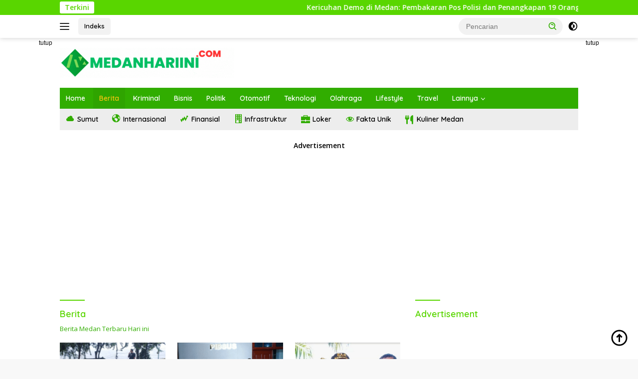

--- FILE ---
content_type: text/html; charset=UTF-8
request_url: https://medanhariini.com/category/berita/
body_size: 21881
content:
<!doctype html>
<html lang="id">
<head>
	<meta charset="UTF-8">
	<meta name="viewport" content="width=device-width, initial-scale=1">
	<link rel="profile" href="https://gmpg.org/xfn/11">

	<script>
(()=>{var e={};e.g=function(){if("object"==typeof globalThis)return globalThis;try{return this||new Function("return this")()}catch(e){if("object"==typeof window)return window}}(),function({ampUrl:n,isCustomizePreview:t,isAmpDevMode:r,noampQueryVarName:o,noampQueryVarValue:s,disabledStorageKey:i,mobileUserAgents:a,regexRegex:c}){if("undefined"==typeof sessionStorage)return;const d=new RegExp(c);if(!a.some((e=>{const n=e.match(d);return!(!n||!new RegExp(n[1],n[2]).test(navigator.userAgent))||navigator.userAgent.includes(e)})))return;e.g.addEventListener("DOMContentLoaded",(()=>{const e=document.getElementById("amp-mobile-version-switcher");if(!e)return;e.hidden=!1;const n=e.querySelector("a[href]");n&&n.addEventListener("click",(()=>{sessionStorage.removeItem(i)}))}));const g=r&&["paired-browsing-non-amp","paired-browsing-amp"].includes(window.name);if(sessionStorage.getItem(i)||t||g)return;const u=new URL(location.href),m=new URL(n);m.hash=u.hash,u.searchParams.has(o)&&s===u.searchParams.get(o)?sessionStorage.setItem(i,"1"):m.href!==u.href&&(window.stop(),location.replace(m.href))}({"ampUrl":"https:\/\/medanhariini.com\/category\/berita\/amp\/","noampQueryVarName":"noamp","noampQueryVarValue":"mobile","disabledStorageKey":"amp_mobile_redirect_disabled","mobileUserAgents":["Mobile","Android","Silk\/","Kindle","BlackBerry","Opera Mini","Opera Mobi"],"regexRegex":"^\\\/((?:.|\\n)+)\\\/([i]*)$","isCustomizePreview":false,"isAmpDevMode":false})})();
</script>
<meta name='robots' content='index, follow, max-image-preview:large, max-snippet:-1, max-video-preview:-1' />
	<style>img:is([sizes="auto" i], [sizes^="auto," i]) { contain-intrinsic-size: 3000px 1500px }</style>
	
	<!-- This site is optimized with the Yoast SEO Premium plugin v21.3 (Yoast SEO v23.0) - https://yoast.com/wordpress/plugins/seo/ -->
	<title>Informasi Berita Di Kota Medan Hari Ini | BeritaMedanHariini.com</title>
	<meta name="description" content="Informasi Seputar Berita Hari Ini di Medan Terbaru dan Terkini di Kota Medan. Dapatkan Informasi Berita Terlengkap dan Terupdate disini...." />
	<link rel="canonical" href="https://medanhariini.com/category/berita/" />
	<link rel="next" href="https://medanhariini.com/category/berita/page/2/" />
	<meta property="og:locale" content="id_ID" />
	<meta property="og:type" content="article" />
	<meta property="og:title" content="Informasi Berita Di Kota Medan Hari Ini | BeritaMedanHariini.com" />
	<meta property="og:description" content="Informasi Seputar Berita Terbaru dan Terkini di Kota Medan. Dapatkan Informasi Berita Terlengkap dan Terupdate disini...." />
	<meta property="og:url" content="https://medanhariini.com/category/berita/" />
	<meta property="og:site_name" content="MedanHariIni.com | Berita dan Informasi Medan Hari Ini" />
	<meta property="og:image" content="https://medanhariini.com/konten/uploads/2021/07/cropped-logo-medan.png" />
	<meta property="og:image:width" content="112" />
	<meta property="og:image:height" content="112" />
	<meta property="og:image:type" content="image/png" />
	<meta name="twitter:card" content="summary_large_image" />
	<!-- / Yoast SEO Premium plugin. -->


<link rel='dns-prefetch' href='//stats.wp.com' />
<link rel='dns-prefetch' href='//fonts.googleapis.com' />
<link rel='preconnect' href='//c0.wp.com' />
<link rel='stylesheet' id='icomoon-css' href='https://medanhariini.com/konten/plugins/wp-menu-icons-icomoon-master/css/icomoon.css?ver=20140611' media='all' />
<link rel='stylesheet' id='dashicons-css' href='https://c0.wp.com/c/6.8.3/wp-includes/css/dashicons.min.css' media='all' />
<link rel='stylesheet' id='elusive-css' href='https://medanhariini.com/konten/plugins/menu-icons/vendor/codeinwp/icon-picker/css/types/elusive.min.css?ver=2.0' media='all' />
<link rel='stylesheet' id='menu-icon-font-awesome-css' href='https://medanhariini.com/konten/plugins/menu-icons/css/fontawesome/css/all.min.css?ver=5.15.4' media='all' />
<link rel='stylesheet' id='foundation-icons-css' href='https://medanhariini.com/konten/plugins/menu-icons/vendor/codeinwp/icon-picker/css/types/foundation-icons.min.css?ver=3.0' media='all' />
<link rel='stylesheet' id='genericons-css' href='https://medanhariini.com/konten/plugins/menu-icons/vendor/codeinwp/icon-picker/css/types/genericons.min.css?ver=3.4' media='all' />
<link rel='stylesheet' id='menu-icons-extra-css' href='https://medanhariini.com/konten/plugins/menu-icons/css/extra.min.css?ver=0.13.18' media='all' />
<style id='kia-post-subtitle-style-inline-css'>
.wp-block-kia-post-subtitle{box-sizing:border-box;word-break:break-word}.wp-block-kia-post-subtitle a{display:inline-block}.wp-block-kia-post-subtitle.no-subtitle{opacity:.333}

</style>
<link rel='stylesheet' id='mediaelement-css' href='https://c0.wp.com/c/6.8.3/wp-includes/js/mediaelement/mediaelementplayer-legacy.min.css' media='all' />
<link rel='stylesheet' id='wp-mediaelement-css' href='https://c0.wp.com/c/6.8.3/wp-includes/js/mediaelement/wp-mediaelement.min.css' media='all' />
<style id='jetpack-sharing-buttons-style-inline-css'>
.jetpack-sharing-buttons__services-list{display:flex;flex-direction:row;flex-wrap:wrap;gap:0;list-style-type:none;margin:5px;padding:0}.jetpack-sharing-buttons__services-list.has-small-icon-size{font-size:12px}.jetpack-sharing-buttons__services-list.has-normal-icon-size{font-size:16px}.jetpack-sharing-buttons__services-list.has-large-icon-size{font-size:24px}.jetpack-sharing-buttons__services-list.has-huge-icon-size{font-size:36px}@media print{.jetpack-sharing-buttons__services-list{display:none!important}}.editor-styles-wrapper .wp-block-jetpack-sharing-buttons{gap:0;padding-inline-start:0}ul.jetpack-sharing-buttons__services-list.has-background{padding:1.25em 2.375em}
</style>
<link crossorigin="anonymous" rel='stylesheet' id='wpberita-fonts-css' href='https://fonts.googleapis.com/css?family=Quicksand%3A600%2C600%2C700%7COpen+Sans%3A400%2Citalic%2C600&#038;subset=latin&#038;display=swap&#038;ver=2.1.6' media='all' />
<link rel='stylesheet' id='wpberita-style-css' href='https://medanhariini.com/temaku/baju?ver=2.1.6' media='all' />
<style id='wpberita-style-inline-css'>
h1,h2,h3,h4,h5,h6,.sidr-class-site-title,.site-title,.gmr-mainmenu ul > li > a,.sidr ul li a,.heading-text,.gmr-mobilemenu ul li a,#navigationamp ul li a{font-family:Quicksand;}h1,h2,h3,h4,h5,h6,.sidr-class-site-title,.site-title,.gmr-mainmenu ul > li > a,.sidr ul li a,.heading-text,.gmr-mobilemenu ul li a,#navigationamp ul li a,.related-text-onlytitle{font-weight:600;}h1 strong,h2 strong,h3 strong,h4 strong,h5 strong,h6 strong{font-weight:700;}body{font-family:Open Sans;--font-reguler:400;--font-bold:600;--background-color:#f8f8f8;--main-color:#000000;--link-color-body:#000000;--hoverlink-color-body:#59d600;--border-color:#cccccc;--button-bgcolor:#31ad00;--button-color:#ffffff;--header-bgcolor:#ffffff;--topnav-color:#222222;--bigheadline-color:#f1c40f;--mainmenu-color:#ffffff;--mainmenu-hovercolor:#f1c40f;--secondmenu-bgcolor:#ededed;--secondmenu-color:#000000;--secondmenu-hovercolor:#63d611;--content-bgcolor:#ffffff;--content-greycolor:#31ad00;--greybody-bgcolor:#efefef;--footer-bgcolor:#f0f0f0;--footer-color:#666666;--footer-linkcolor:#666666;--footer-hover-linkcolor:#666666;}.entry-content-single{font-size:16px;}body,body.dark-theme{--scheme-color:#59d600;--secondscheme-color:#dd3333;--mainmenu-bgcolor:#31ad00;}/* Generate Using Cache */
</style>
<script src="//medanhariini.com/konten/plugins/wp-hide-security-enhancer/assets/js/devtools-detect.js?ver=2.6.7" id="devtools-detect-js"></script>
<script async src="https://pagead2.googlesyndication.com/pagead/js/adsbygoogle.js?client=ca-pub-2829523493376085"
     crossorigin="anonymous"></script>
<!-- Global site tag (gtag.js) - Google Analytics -->
<script async src="https://www.googletagmanager.com/gtag/js?id=G-0V5JN7XG0S"></script>
<script>
  window.dataLayer = window.dataLayer || [];
  function gtag(){dataLayer.push(arguments);}
  gtag('js', new Date());

  gtag('config', 'G-0V5JN7XG0S');
</script>

<script async id="ebx" src="https://applets.ebxcdn.com/ebx.js"></script>
<link rel="alternate" type="text/html" media="only screen and (max-width: 640px)" href="https://medanhariini.com/category/berita/amp/">	<style>img#wpstats{display:none}</style>
				<script>
			document.documentElement.className = document.documentElement.className.replace( 'no-js', 'js' );
		</script>
				<style>
			.no-js img.lazyload { display: none; }
			figure.wp-block-image img.lazyloading { min-width: 150px; }
							.lazyload, .lazyloading { opacity: 0; }
				.lazyloaded {
					opacity: 1;
					transition: opacity 400ms;
					transition-delay: 0ms;
				}
					</style>
		<script async src="https://pagead2.googlesyndication.com/pagead/js/adsbygoogle.js?client=ca-pub-2829523493376085"
     crossorigin="anonymous"></script>

<script type="application/ld+json" class="saswp-schema-markup-output">
[{"@context":"https:\/\/schema.org\/","@graph":[{"@context":"https:\/\/schema.org\/","@type":"SiteNavigationElement","@id":"https:\/\/medanhariini.com\/#home","name":"Home","url":"https:\/\/medanhariini.com\/"},{"@context":"https:\/\/schema.org\/","@type":"SiteNavigationElement","@id":"https:\/\/medanhariini.com\/#berita","name":"Berita","url":"https:\/\/medanhariini.com\/category\/berita\/"},{"@context":"https:\/\/schema.org\/","@type":"SiteNavigationElement","@id":"https:\/\/medanhariini.com\/#kriminal","name":"Kriminal","url":"https:\/\/medanhariini.com\/category\/kriminal\/"},{"@context":"https:\/\/schema.org\/","@type":"SiteNavigationElement","@id":"https:\/\/medanhariini.com\/#bisnis","name":"Bisnis","url":"https:\/\/medanhariini.com\/category\/bisnis\/"},{"@context":"https:\/\/schema.org\/","@type":"SiteNavigationElement","@id":"https:\/\/medanhariini.com\/#politik","name":"Politik","url":"https:\/\/medanhariini.com\/category\/politik\/"},{"@context":"https:\/\/schema.org\/","@type":"SiteNavigationElement","@id":"https:\/\/medanhariini.com\/#otomotif","name":"Otomotif","url":"https:\/\/medanhariini.com\/category\/otomotif\/"},{"@context":"https:\/\/schema.org\/","@type":"SiteNavigationElement","@id":"https:\/\/medanhariini.com\/#teknologi","name":"Teknologi","url":"https:\/\/medanhariini.com\/category\/teknologi\/"},{"@context":"https:\/\/schema.org\/","@type":"SiteNavigationElement","@id":"https:\/\/medanhariini.com\/#olahraga","name":"Olahraga","url":"https:\/\/medanhariini.com\/category\/olahraga\/"},{"@context":"https:\/\/schema.org\/","@type":"SiteNavigationElement","@id":"https:\/\/medanhariini.com\/#lifestyle","name":"Lifestyle","url":"https:\/\/medanhariini.com\/category\/lifestyle\/"},{"@context":"https:\/\/schema.org\/","@type":"SiteNavigationElement","@id":"https:\/\/medanhariini.com\/#travel","name":"Travel","url":"https:\/\/medanhariini.com\/category\/travel\/"},{"@context":"https:\/\/schema.org\/","@type":"SiteNavigationElement","@id":"https:\/\/medanhariini.com\/#indeks","name":"Indeks","url":"https:\/\/medanhariini.com\/indeks\/"}]},

{"@context":"https:\/\/schema.org\/","@type":"BreadcrumbList","@id":"https:\/\/medanhariini.com\/category\/berita\/#breadcrumb","itemListElement":[{"@type":"ListItem","position":1,"item":{"@id":"https:\/\/medanhariini.com","name":"MedanHariIni.com | Berita dan Informasi Medan Hari Ini"}},{"@type":"ListItem","position":2,"item":{"@id":"https:\/\/medanhariini.com\/category\/berita\/","name":"Berita"}}]}]
</script>

<link rel="amphtml" href="https://medanhariini.com/category/berita/amp/"><style>#amp-mobile-version-switcher{left:0;position:absolute;width:100%;z-index:100}#amp-mobile-version-switcher>a{background-color:#444;border:0;color:#eaeaea;display:block;font-family:-apple-system,BlinkMacSystemFont,Segoe UI,Roboto,Oxygen-Sans,Ubuntu,Cantarell,Helvetica Neue,sans-serif;font-size:16px;font-weight:600;padding:15px 0;text-align:center;-webkit-text-decoration:none;text-decoration:none}#amp-mobile-version-switcher>a:active,#amp-mobile-version-switcher>a:focus,#amp-mobile-version-switcher>a:hover{-webkit-text-decoration:underline;text-decoration:underline}</style><link rel="icon" href="https://medanhariini.com/konten/uploads/2023/04/cropped-logomedanhariini-transparent-100x75.png" sizes="32x32" />
<link rel="icon" href="https://medanhariini.com/konten/uploads/2023/04/cropped-logomedanhariini-transparent.png" sizes="192x192" />
<link rel="apple-touch-icon" href="https://medanhariini.com/konten/uploads/2023/04/cropped-logomedanhariini-transparent.png" />
<meta name="msapplication-TileImage" content="https://medanhariini.com/konten/uploads/2023/04/cropped-logomedanhariini-transparent.png" />
		<style id="wp-custom-css">
			.gmr-meta-topic a {
	color:#59D600;
}

p {font-weight:100}		</style>
		</head>

<body class="archive category category-berita category-3 wp-custom-logo wp-embed-responsive wp-theme-wpberita idtheme kentooz hfeed">
	<a class="skip-link screen-reader-text" href="#primary">Langsung ke konten</a>
	<div id="topnavwrap" class="gmr-topnavwrap clearfix">
		<div class="gmr-topnotification"><div class="container"><div class="list-flex"><div class="row-flex"><div class="text-marquee">Terkini</div></div><div class="row-flex wrap-marquee"><div class="marquee">				<a href="https://medanhariini.com/2580/kericuhan-demo-di-medan-pembakaran-pos-polisi-dan-penangkapan-19-orang/" class="gmr-recent-marquee" title="Kericuhan Demo di Medan: Pembakaran Pos Polisi dan Penangkapan 19 Orang">Kericuhan Demo di Medan: Pembakaran Pos Polisi dan Penangkapan 19 Orang</a>
								<a href="https://medanhariini.com/2577/kejatisumut-tahan-8-tersangka-korupsi-proyek-jalan-batu-bara/" class="gmr-recent-marquee" title="Kejati Sumut Tahan 8 Tersangka Korupsi Proyek Jalan Batu Bara">Kejati Sumut Tahan 8 Tersangka Korupsi Proyek Jalan Batu Bara</a>
								<a href="https://medanhariini.com/2524/kelelahan-karena-berenang-bocah-12-tahun-hanyut-di-sungai-asahan/" class="gmr-recent-marquee" title="Kelelahan Karena Berenang, Bocah 12 Tahun Hanyut di Sungai Asahan">Kelelahan Karena Berenang, Bocah 12 Tahun Hanyut di Sungai Asahan</a>
								<a href="https://medanhariini.com/2487/rupiah-menguat-dollar-merosot-ke-harga-rp-14-705/" class="gmr-recent-marquee" title="Rupiah Menguat, Dollar Merosot ke Harga Rp 14.705">Rupiah Menguat, Dollar Merosot ke Harga Rp 14.705</a>
								<a href="https://medanhariini.com/2478/menjelajahi-budaya-medan-tips-dan-trik-unik-untuk-menemukan-kekayaannya/" class="gmr-recent-marquee" title="Menjelajahi Budaya Medan: Tips dan Trik Unik untuk Menemukan Kekayaannya">Menjelajahi Budaya Medan: Tips dan Trik Unik untuk Menemukan Kekayaannya</a>
				</div></div></div></div></div>
		<div class="container">
			<div class="list-flex">
				<div class="row-flex gmr-navleft">
					<a id="gmr-responsive-menu" title="Menu" href="#menus" rel="nofollow"><div class="ktz-i-wrap"><span class="ktz-i"></span><span class="ktz-i"></span><span class="ktz-i"></span></div></a><div class="gmr-logo-mobile"><a class="custom-logo-link" href="https://medanhariini.com/" title="MedanHariIni.com | Berita dan Informasi Medan Hari Ini" rel="home"><img   width="350" height="60" alt="MedanHariIni.com | Berita dan Informasi Medan Hari Ini" loading="lazy" data-src="https://medanhariini.com/konten/uploads/2023/04/medanhariinigif.gif" class="custom-logo lazyload" src="[data-uri]" /><noscript><img   width="350" height="60" alt="MedanHariIni.com | Berita dan Informasi Medan Hari Ini" loading="lazy" data-src="https://medanhariini.com/konten/uploads/2023/04/medanhariinigif.gif" class="custom-logo lazyload" src="[data-uri]" /><noscript><img class="custom-logo" src="https://medanhariini.com/konten/uploads/2023/04/medanhariinigif.gif" width="350" height="60" alt="MedanHariIni.com | Berita dan Informasi Medan Hari Ini" loading="lazy" /></noscript></noscript></a></div><a href="https://medanhariini.com/indeks/" class="topnav-button nomobile heading-text" title="Indeks">Indeks</a>				</div>

				<div class="row-flex gmr-navright">
					
								<div class="gmr-table-search">
									<form method="get" class="gmr-searchform searchform" action="https://medanhariini.com/">
										<input type="text" name="s" id="s" placeholder="Pencarian" />
										<input type="hidden" name="post_type" value="post" />
										<button type="submit" role="button" class="gmr-search-submit gmr-search-icon">
										<svg xmlns="http://www.w3.org/2000/svg" aria-hidden="true" role="img" width="1em" height="1em" preserveAspectRatio="xMidYMid meet" viewBox="0 0 24 24"><path fill="currentColor" d="M10 18a7.952 7.952 0 0 0 4.897-1.688l4.396 4.396l1.414-1.414l-4.396-4.396A7.952 7.952 0 0 0 18 10c0-4.411-3.589-8-8-8s-8 3.589-8 8s3.589 8 8 8zm0-14c3.309 0 6 2.691 6 6s-2.691 6-6 6s-6-2.691-6-6s2.691-6 6-6z"/><path fill="currentColor" d="M11.412 8.586c.379.38.588.882.588 1.414h2a3.977 3.977 0 0 0-1.174-2.828c-1.514-1.512-4.139-1.512-5.652 0l1.412 1.416c.76-.758 2.07-.756 2.826-.002z"/></svg>
										</button>
									</form>
								</div>
							<a class="darkmode-button topnav-button" title="Mode Gelap" href="#" rel="nofollow"><svg xmlns="http://www.w3.org/2000/svg" aria-hidden="true" role="img" width="1em" height="1em" preserveAspectRatio="xMidYMid meet" viewBox="0 0 24 24"><g fill="currentColor"><path d="M12 16a4 4 0 0 0 0-8v8Z"/><path fill-rule="evenodd" d="M12 2C6.477 2 2 6.477 2 12s4.477 10 10 10s10-4.477 10-10S17.523 2 12 2Zm0 2v4a4 4 0 1 0 0 8v4a8 8 0 1 0 0-16Z" clip-rule="evenodd"/></g></svg></a><div class="gmr-search-btn">
					<a id="search-menu-button" class="topnav-button gmr-search-icon" title="Pencarian" href="#" rel="nofollow"><svg xmlns="http://www.w3.org/2000/svg" aria-hidden="true" role="img" width="1em" height="1em" preserveAspectRatio="xMidYMid meet" viewBox="0 0 24 24"><path fill="none" stroke="currentColor" stroke-linecap="round" stroke-width="2" d="m21 21l-4.486-4.494M19 10.5a8.5 8.5 0 1 1-17 0a8.5 8.5 0 0 1 17 0Z"/></svg></a>
					<div id="search-dropdown-container" class="search-dropdown search">
					<form method="get" class="gmr-searchform searchform" action="https://medanhariini.com/">
						<input type="text" name="s" id="s" placeholder="Pencarian" />
						<button type="submit" class="gmr-search-submit gmr-search-icon"><svg xmlns="http://www.w3.org/2000/svg" aria-hidden="true" role="img" width="1em" height="1em" preserveAspectRatio="xMidYMid meet" viewBox="0 0 24 24"><path fill="currentColor" d="M10 18a7.952 7.952 0 0 0 4.897-1.688l4.396 4.396l1.414-1.414l-4.396-4.396A7.952 7.952 0 0 0 18 10c0-4.411-3.589-8-8-8s-8 3.589-8 8s3.589 8 8 8zm0-14c3.309 0 6 2.691 6 6s-2.691 6-6 6s-6-2.691-6-6s2.691-6 6-6z"/><path fill="currentColor" d="M11.412 8.586c.379.38.588.882.588 1.414h2a3.977 3.977 0 0 0-1.174-2.828c-1.514-1.512-4.139-1.512-5.652 0l1.412 1.416c.76-.758 2.07-.756 2.826-.002z"/></svg></button>
					</form>
					</div>
				</div>				</div>
			</div>
		</div>
				</div>

	<div id="page" class="site">

		<div class="gmr-floatbanner gmr-floatbanner-left"><div class="inner-floatleft"><button onclick="parentNode.remove()" title="tutup">tutup</button><script async src="https://pagead2.googlesyndication.com/pagead/js/adsbygoogle.js?client=ca-pub-2829523493376085"
     crossorigin="anonymous"></script>
<!-- float -->
<ins class="adsbygoogle"
     style="display:inline-block;width:160px;height:600px"
     data-ad-client="ca-pub-2829523493376085"
     data-ad-slot="5207791466"></ins>
<script>
     (adsbygoogle = window.adsbygoogle || []).push({});
</script></div></div>		<div class="gmr-floatbanner gmr-floatbanner-right"><div class="inner-floatright"><button onclick="parentNode.remove()" title="tutup">tutup</button><script async src="https://pagead2.googlesyndication.com/pagead/js/adsbygoogle.js?client=ca-pub-2829523493376085"
     crossorigin="anonymous"></script>
<!-- float2 -->
<ins class="adsbygoogle"
     style="display:inline-block;width:160px;height:600px"
     data-ad-client="ca-pub-2829523493376085"
     data-ad-slot="2932411094"></ins>
<script>
     (adsbygoogle = window.adsbygoogle || []).push({});
</script></div></div>					<header id="masthead" class="site-header">
								<div class="container">
					<div class="site-branding">
						<div class="gmr-logo"><div class="gmr-logo-wrap"><a class="custom-logo-link logolink" href="https://medanhariini.com" title="MedanHariIni.com | Berita dan Informasi Medan Hari Ini" rel="home"><img   width="350" height="60" alt="MedanHariIni.com | Berita dan Informasi Medan Hari Ini" loading="lazy" data-src="https://medanhariini.com/konten/uploads/2023/04/medanhariinigif.gif" class="custom-logo lazyload" src="[data-uri]" /><noscript><img   width="350" height="60" alt="MedanHariIni.com | Berita dan Informasi Medan Hari Ini" loading="lazy" data-src="https://medanhariini.com/konten/uploads/2023/04/medanhariinigif.gif" class="custom-logo lazyload" src="[data-uri]" /><noscript><img class="custom-logo" src="https://medanhariini.com/konten/uploads/2023/04/medanhariinigif.gif" width="350" height="60" alt="MedanHariIni.com | Berita dan Informasi Medan Hari Ini" loading="lazy" /></noscript></noscript></a><div class="close-topnavmenu-wrap"><a id="close-topnavmenu-button" rel="nofollow" href="#"><svg xmlns="http://www.w3.org/2000/svg" aria-hidden="true" role="img" width="1em" height="1em" preserveAspectRatio="xMidYMid meet" viewBox="0 0 32 32"><path fill="currentColor" d="M24 9.4L22.6 8L16 14.6L9.4 8L8 9.4l6.6 6.6L8 22.6L9.4 24l6.6-6.6l6.6 6.6l1.4-1.4l-6.6-6.6L24 9.4z"/></svg></a></div></div></div>					</div><!-- .site-branding -->
				</div>
			</header><!-- #masthead -->
							<div id="main-nav-wrap" class="gmr-mainmenu-wrap">
				<div class="container">
					<nav id="main-nav" class="main-navigation gmr-mainmenu">
						<ul id="primary-menu" class="menu"><li id="menu-item-1049" class="menu-item menu-item-type-custom menu-item-object-custom menu-item-home menu-item-1049"><a href="https://medanhariini.com/">Home</a></li>
<li id="menu-item-991" class="menu-item menu-item-type-taxonomy menu-item-object-category current-menu-item menu-item-991"><a href="https://medanhariini.com/category/berita/" aria-current="page">Berita</a></li>
<li id="menu-item-992" class="menu-item menu-item-type-taxonomy menu-item-object-category menu-item-992"><a href="https://medanhariini.com/category/kriminal/">Kriminal</a></li>
<li id="menu-item-1063" class="menu-item menu-item-type-taxonomy menu-item-object-category menu-item-1063"><a href="https://medanhariini.com/category/bisnis/">Bisnis</a></li>
<li id="menu-item-993" class="menu-item menu-item-type-taxonomy menu-item-object-category menu-item-993"><a href="https://medanhariini.com/category/politik/">Politik</a></li>
<li id="menu-item-994" class="menu-item menu-item-type-taxonomy menu-item-object-category menu-item-994"><a href="https://medanhariini.com/category/otomotif/">Otomotif</a></li>
<li id="menu-item-1076" class="menu-item menu-item-type-taxonomy menu-item-object-category menu-item-1076"><a href="https://medanhariini.com/category/teknologi/">Teknologi</a></li>
<li id="menu-item-78" class="menu-item menu-item-type-taxonomy menu-item-object-category menu-item-78"><a href="https://medanhariini.com/category/olahraga/">Olahraga</a></li>
<li id="menu-item-1064" class="menu-item menu-item-type-taxonomy menu-item-object-category menu-item-1064"><a href="https://medanhariini.com/category/lifestyle/">Lifestyle</a></li>
<li id="menu-item-1080" class="menu-item menu-item-type-taxonomy menu-item-object-category menu-item-1080"><a href="https://medanhariini.com/category/travel/">Travel</a></li>
<li id="menu-item-94" class="menu-item menu-item-type-custom menu-item-object-custom menu-item-has-children menu-item-94"><a href="#">Lainnya</a>
<ul class="sub-menu">
	<li id="menu-item-95" class="menu-item menu-item-type-post_type menu-item-object-page menu-item-95"><a href="https://medanhariini.com/indeks/">Indeks</a></li>
</ul>
</li>
</ul><ul id="secondary-menu" class="menu"><li id="menu-item-1050" class="menu-item menu-item-type-taxonomy menu-item-object-category menu-item-1050"><a href="https://medanhariini.com/category/berita/sumut/"><i class="_mi _before dashicons dashicons-cloud" aria-hidden="true"></i><span>Sumut</span></a></li>
<li id="menu-item-1051" class="menu-item menu-item-type-taxonomy menu-item-object-category menu-item-1051"><a href="https://medanhariini.com/category/berita/berita-internasional/"><i class="_mi _before dashicons dashicons-admin-site" aria-hidden="true"></i><span>Internasional</span></a></li>
<li id="menu-item-1066" class="menu-item menu-item-type-taxonomy menu-item-object-category menu-item-1066"><a href="https://medanhariini.com/category/bisnis/bisnis-finansial/"><i class="_mi _before genericon genericon-activity" aria-hidden="true"></i><span>Finansial</span></a></li>
<li id="menu-item-1067" class="menu-item menu-item-type-taxonomy menu-item-object-category menu-item-1067"><a href="https://medanhariini.com/category/bisnis/bisnis-infrastruktur/"><i class="_mi _before dashicons dashicons-building" aria-hidden="true"></i><span>Infrastruktur</span></a></li>
<li id="menu-item-1070" class="menu-item menu-item-type-taxonomy menu-item-object-category menu-item-1070"><a href="https://medanhariini.com/category/loker-medan/"><i class="_mi _before elusive el-icon-briefcase" aria-hidden="true"></i><span>Loker</span></a></li>
<li id="menu-item-1081" class="menu-item menu-item-type-taxonomy menu-item-object-category menu-item-1081"><a href="https://medanhariini.com/category/fakta-unik-medan/"><i class="_mi _before dashicons dashicons-visibility" aria-hidden="true"></i><span>Fakta Unik</span></a></li>
<li id="menu-item-1082" class="menu-item menu-item-type-taxonomy menu-item-object-category menu-item-1082"><a href="https://medanhariini.com/category/kuliner/"><i class="_mi _before fas fa-utensils" aria-hidden="true"></i><span>Kuliner Medan</span></a></li>
</ul>					</nav><!-- #main-nav -->
				</div>
			</div>
			
		<div class="gmr-topbanner text-center"><div class="container"><strong>Advertisement<strong>
<script async src="https://pagead2.googlesyndication.com/pagead/js/adsbygoogle.js?client=ca-pub-2829523493376085"
     crossorigin="anonymous"></script>
<!-- vert -->
<ins class="adsbygoogle"
     style="display:block"
     data-ad-client="ca-pub-2829523493376085"
     data-ad-slot="1912340443"
     data-ad-format="auto"
     data-full-width-responsive="true"></ins>
<script>
     (adsbygoogle = window.adsbygoogle || []).push({});
</script></div></div>
		<div id="content" class="gmr-content">

			<div class="container">
				<div class="row">

	<main id="primary" class="site-main col-md-8">

					<header class="page-header">
				<h1 class="page-title">Berita</h1><div class="archive-description"><p>Berita Medan Terbaru Hari ini</p>
</div>			</header><!-- .page-header -->

			<div class="modulehome-wrap"><div id="moduleslide" class="wpberita-list-slider wpberita-moduleslide clearfix">					<div class="gmr-slider-content">
						<div class="list-slider module-home">
															<a class="post-thumbnail" href="https://medanhariini.com/2580/kericuhan-demo-di-medan-pembakaran-pos-polisi-dan-penangkapan-19-orang/" title="Kericuhan Demo di Medan: Pembakaran Pos Polisi dan Penangkapan 19 Orang" aria-hidden="true" tabindex="-1">
									<img width="250" height="140"   alt="Kericuhan Demo di Medan: Pembakaran Pos Polisi dan Penangkapan 19 Orang" decoding="async" data-srcset="https://medanhariini.com/konten/uploads/2025/08/demo-250x140.png 250w, https://medanhariini.com/konten/uploads/2025/08/demo-400x225.png 400w"  data-src="https://medanhariini.com/konten/uploads/2025/08/demo-250x140.png" data-sizes="(max-width: 250px) 100vw, 250px" class="attachment-medium-new size-medium-new wp-post-image lazyload" src="[data-uri]" /><noscript><img width="250" height="140" src="https://medanhariini.com/konten/uploads/2025/08/demo-250x140.png" class="attachment-medium-new size-medium-new wp-post-image" alt="Kericuhan Demo di Medan: Pembakaran Pos Polisi dan Penangkapan 19 Orang" decoding="async" srcset="https://medanhariini.com/konten/uploads/2025/08/demo-250x140.png 250w, https://medanhariini.com/konten/uploads/2025/08/demo-400x225.png 400w" sizes="(max-width: 250px) 100vw, 250px" /></noscript>								</a>
															<div class="list-gallery-title">
								<a class="recent-title heading-text" href="https://medanhariini.com/2580/kericuhan-demo-di-medan-pembakaran-pos-polisi-dan-penangkapan-19-orang/" title="Kericuhan Demo di Medan: Pembakaran Pos Polisi dan Penangkapan 19 Orang" rel="bookmark">Kericuhan Demo di Medan: Pembakaran Pos Polisi dan Penangkapan 19 Orang</a>							</div>
						</div>
					</div>
										<div class="gmr-slider-content">
						<div class="list-slider module-home">
															<a class="post-thumbnail" href="https://medanhariini.com/2577/kejatisumut-tahan-8-tersangka-korupsi-proyek-jalan-batu-bara/" title="Kejati Sumut Tahan 8 Tersangka Korupsi Proyek Jalan Batu Bara" aria-hidden="true" tabindex="-1">
									<img width="250" height="140"   alt="Kejati Sumut Tahan 8 Tersangka Korupsi Proyek Jalan Batu Bara" decoding="async" data-srcset="https://medanhariini.com/konten/uploads/2025/08/korupsi-250x140.png 250w, https://medanhariini.com/konten/uploads/2025/08/korupsi-400x225.png 400w"  data-src="https://medanhariini.com/konten/uploads/2025/08/korupsi-250x140.png" data-sizes="(max-width: 250px) 100vw, 250px" class="attachment-medium-new size-medium-new wp-post-image lazyload" src="[data-uri]" /><noscript><img width="250" height="140" src="https://medanhariini.com/konten/uploads/2025/08/korupsi-250x140.png" class="attachment-medium-new size-medium-new wp-post-image" alt="Kejati Sumut Tahan 8 Tersangka Korupsi Proyek Jalan Batu Bara" decoding="async" srcset="https://medanhariini.com/konten/uploads/2025/08/korupsi-250x140.png 250w, https://medanhariini.com/konten/uploads/2025/08/korupsi-400x225.png 400w" sizes="(max-width: 250px) 100vw, 250px" /></noscript>								</a>
															<div class="list-gallery-title">
								<a class="recent-title heading-text" href="https://medanhariini.com/2577/kejatisumut-tahan-8-tersangka-korupsi-proyek-jalan-batu-bara/" title="Kejati Sumut Tahan 8 Tersangka Korupsi Proyek Jalan Batu Bara" rel="bookmark">Kejati Sumut Tahan 8 Tersangka Korupsi Proyek Jalan Batu Bara</a>							</div>
						</div>
					</div>
										<div class="gmr-slider-content">
						<div class="list-slider module-home">
															<a class="post-thumbnail" href="https://medanhariini.com/2524/kelelahan-karena-berenang-bocah-12-tahun-hanyut-di-sungai-asahan/" title="Kelelahan Karena Berenang, Bocah 12 Tahun Hanyut di Sungai Asahan" aria-hidden="true" tabindex="-1">
									<img width="250" height="140"   alt="Kelelahan Karena Berenang, Bocah 12 Tahun Hanyut di Sungai Asahan" decoding="async" data-srcset="https://medanhariini.com/konten/uploads/2023/10/bocah-12-tahun-terseret-arus-sungai-250x140.png 250w, https://medanhariini.com/konten/uploads/2023/10/bocah-12-tahun-terseret-arus-sungai-400x225.png 400w"  data-src="https://medanhariini.com/konten/uploads/2023/10/bocah-12-tahun-terseret-arus-sungai-250x140.png" data-sizes="(max-width: 250px) 100vw, 250px" class="attachment-medium-new size-medium-new wp-post-image lazyload" src="[data-uri]" /><noscript><img width="250" height="140" src="https://medanhariini.com/konten/uploads/2023/10/bocah-12-tahun-terseret-arus-sungai-250x140.png" class="attachment-medium-new size-medium-new wp-post-image" alt="Kelelahan Karena Berenang, Bocah 12 Tahun Hanyut di Sungai Asahan" decoding="async" srcset="https://medanhariini.com/konten/uploads/2023/10/bocah-12-tahun-terseret-arus-sungai-250x140.png 250w, https://medanhariini.com/konten/uploads/2023/10/bocah-12-tahun-terseret-arus-sungai-400x225.png 400w" sizes="(max-width: 250px) 100vw, 250px" /></noscript>								</a>
															<div class="list-gallery-title">
								<a class="recent-title heading-text" href="https://medanhariini.com/2524/kelelahan-karena-berenang-bocah-12-tahun-hanyut-di-sungai-asahan/" title="Kelelahan Karena Berenang, Bocah 12 Tahun Hanyut di Sungai Asahan" rel="bookmark">Kelelahan Karena Berenang, Bocah 12 Tahun Hanyut di Sungai Asahan</a>							</div>
						</div>
					</div>
										<div class="gmr-slider-content">
						<div class="list-slider module-home">
															<a class="post-thumbnail" href="https://medanhariini.com/2502/tentang-politik-tips-dan-trik-untuk-membangun-pemahaman-yang-lebih-baik/" title="Tentang Politik: Tips dan Trik untuk Membangun Pemahaman yang Lebih Baik" aria-hidden="true" tabindex="-1">
									<img width="250" height="140"   alt="Tentang Politik: Tips dan Trik untuk Membangun Pemahaman yang Lebih Baik" decoding="async" data-srcset="https://medanhariini.com/konten/uploads/2023/04/politik-250x140.png 250w, https://medanhariini.com/konten/uploads/2023/04/politik-400x225.png 400w"  data-src="https://medanhariini.com/konten/uploads/2023/04/politik-250x140.png" data-sizes="(max-width: 250px) 100vw, 250px" class="attachment-medium-new size-medium-new wp-post-image lazyload" src="[data-uri]" /><noscript><img width="250" height="140" src="https://medanhariini.com/konten/uploads/2023/04/politik-250x140.png" class="attachment-medium-new size-medium-new wp-post-image" alt="Tentang Politik: Tips dan Trik untuk Membangun Pemahaman yang Lebih Baik" decoding="async" srcset="https://medanhariini.com/konten/uploads/2023/04/politik-250x140.png 250w, https://medanhariini.com/konten/uploads/2023/04/politik-400x225.png 400w" sizes="(max-width: 250px) 100vw, 250px" /></noscript>								</a>
															<div class="list-gallery-title">
								<a class="recent-title heading-text" href="https://medanhariini.com/2502/tentang-politik-tips-dan-trik-untuk-membangun-pemahaman-yang-lebih-baik/" title="Tentang Politik: Tips dan Trik untuk Membangun Pemahaman yang Lebih Baik" rel="bookmark">Tentang Politik: Tips dan Trik untuk Membangun Pemahaman yang Lebih Baik</a>							</div>
						</div>
					</div>
										<div class="gmr-slider-content">
						<div class="list-slider module-home">
															<a class="post-thumbnail" href="https://medanhariini.com/2491/5-fakta-unik-tentang-game-yang-mungkin-belum-anda-ketahui/" title="5 Fakta Unik Tentang Game yang Mungkin Belum Anda Ketahui" aria-hidden="true" tabindex="-1">
									<img width="250" height="140"   alt="5 Fakta Unik Tentang Game yang Mungkin Belum Anda Ketahui" decoding="async" data-srcset="https://medanhariini.com/konten/uploads/2023/04/main-game-250x140.png 250w, https://medanhariini.com/konten/uploads/2023/04/main-game-400x225.png 400w"  data-src="https://medanhariini.com/konten/uploads/2023/04/main-game-250x140.png" data-sizes="(max-width: 250px) 100vw, 250px" class="attachment-medium-new size-medium-new wp-post-image lazyload" src="[data-uri]" /><noscript><img width="250" height="140" src="https://medanhariini.com/konten/uploads/2023/04/main-game-250x140.png" class="attachment-medium-new size-medium-new wp-post-image" alt="5 Fakta Unik Tentang Game yang Mungkin Belum Anda Ketahui" decoding="async" srcset="https://medanhariini.com/konten/uploads/2023/04/main-game-250x140.png 250w, https://medanhariini.com/konten/uploads/2023/04/main-game-400x225.png 400w" sizes="(max-width: 250px) 100vw, 250px" /></noscript>								</a>
															<div class="list-gallery-title">
								<a class="recent-title heading-text" href="https://medanhariini.com/2491/5-fakta-unik-tentang-game-yang-mungkin-belum-anda-ketahui/" title="5 Fakta Unik Tentang Game yang Mungkin Belum Anda Ketahui" rel="bookmark">5 Fakta Unik Tentang Game yang Mungkin Belum Anda Ketahui</a>							</div>
						</div>
					</div>
										<div class="gmr-slider-content">
						<div class="list-slider module-home">
															<a class="post-thumbnail" href="https://medanhariini.com/2487/rupiah-menguat-dollar-merosot-ke-harga-rp-14-705/" title="Rupiah Menguat, Dollar Merosot ke Harga Rp 14.705" aria-hidden="true" tabindex="-1">
									<img width="250" height="140"   alt="Rupiah Menguat, Dollar Merosot ke Harga Rp 14.705" decoding="async" data-srcset="https://medanhariini.com/konten/uploads/2023/04/rupiah-250x140.png 250w, https://medanhariini.com/konten/uploads/2023/04/rupiah-400x225.png 400w"  data-src="https://medanhariini.com/konten/uploads/2023/04/rupiah-250x140.png" data-sizes="(max-width: 250px) 100vw, 250px" class="attachment-medium-new size-medium-new wp-post-image lazyload" src="[data-uri]" /><noscript><img width="250" height="140" src="https://medanhariini.com/konten/uploads/2023/04/rupiah-250x140.png" class="attachment-medium-new size-medium-new wp-post-image" alt="Rupiah Menguat, Dollar Merosot ke Harga Rp 14.705" decoding="async" srcset="https://medanhariini.com/konten/uploads/2023/04/rupiah-250x140.png 250w, https://medanhariini.com/konten/uploads/2023/04/rupiah-400x225.png 400w" sizes="(max-width: 250px) 100vw, 250px" /></noscript>								</a>
															<div class="list-gallery-title">
								<a class="recent-title heading-text" href="https://medanhariini.com/2487/rupiah-menguat-dollar-merosot-ke-harga-rp-14-705/" title="Rupiah Menguat, Dollar Merosot ke Harga Rp 14.705" rel="bookmark">Rupiah Menguat, Dollar Merosot ke Harga Rp 14.705</a>							</div>
						</div>
					</div>
										<div class="gmr-slider-content">
						<div class="list-slider module-home">
															<a class="post-thumbnail" href="https://medanhariini.com/2478/menjelajahi-budaya-medan-tips-dan-trik-unik-untuk-menemukan-kekayaannya/" title="Menjelajahi Budaya Medan: Tips dan Trik Unik untuk Menemukan Kekayaannya" aria-hidden="true" tabindex="-1">
									<img width="250" height="140"   alt="Menjelajahi Budaya Medan: Tips dan Trik Unik untuk Menemukan Kekayaannya" decoding="async" data-srcset="https://medanhariini.com/konten/uploads/2023/04/budaya-medan-250x140.png 250w, https://medanhariini.com/konten/uploads/2023/04/budaya-medan-400x225.png 400w"  data-src="https://medanhariini.com/konten/uploads/2023/04/budaya-medan-250x140.png" data-sizes="(max-width: 250px) 100vw, 250px" class="attachment-medium-new size-medium-new wp-post-image lazyload" src="[data-uri]" /><noscript><img width="250" height="140" src="https://medanhariini.com/konten/uploads/2023/04/budaya-medan-250x140.png" class="attachment-medium-new size-medium-new wp-post-image" alt="Menjelajahi Budaya Medan: Tips dan Trik Unik untuk Menemukan Kekayaannya" decoding="async" srcset="https://medanhariini.com/konten/uploads/2023/04/budaya-medan-250x140.png 250w, https://medanhariini.com/konten/uploads/2023/04/budaya-medan-400x225.png 400w" sizes="(max-width: 250px) 100vw, 250px" /></noscript>								</a>
															<div class="list-gallery-title">
								<a class="recent-title heading-text" href="https://medanhariini.com/2478/menjelajahi-budaya-medan-tips-dan-trik-unik-untuk-menemukan-kekayaannya/" title="Menjelajahi Budaya Medan: Tips dan Trik Unik untuk Menemukan Kekayaannya" rel="bookmark">Menjelajahi Budaya Medan: Tips dan Trik Unik untuk Menemukan Kekayaannya</a>							</div>
						</div>
					</div>
										<div class="gmr-slider-content">
						<div class="list-slider module-home">
															<a class="post-thumbnail" href="https://medanhariini.com/2468/mengoptimalkan-gadget-untuk-kehidupan-sehari-hari-tips-dan-trik-yang-unik/" title="Mengoptimalkan Gadget untuk Kehidupan Sehari-hari: Tips dan Trik yang Unik" aria-hidden="true" tabindex="-1">
									<img width="250" height="140"   alt="Mengoptimalkan Gadget untuk Kehidupan Sehari-hari: Tips dan Trik yang Unik" decoding="async" data-srcset="https://medanhariini.com/konten/uploads/2023/04/tips-menggunakan-gadget-250x140.png 250w, https://medanhariini.com/konten/uploads/2023/04/tips-menggunakan-gadget-400x225.png 400w"  data-src="https://medanhariini.com/konten/uploads/2023/04/tips-menggunakan-gadget-250x140.png" data-sizes="(max-width: 250px) 100vw, 250px" class="attachment-medium-new size-medium-new wp-post-image lazyload" src="[data-uri]" /><noscript><img width="250" height="140" src="https://medanhariini.com/konten/uploads/2023/04/tips-menggunakan-gadget-250x140.png" class="attachment-medium-new size-medium-new wp-post-image" alt="Mengoptimalkan Gadget untuk Kehidupan Sehari-hari: Tips dan Trik yang Unik" decoding="async" srcset="https://medanhariini.com/konten/uploads/2023/04/tips-menggunakan-gadget-250x140.png 250w, https://medanhariini.com/konten/uploads/2023/04/tips-menggunakan-gadget-400x225.png 400w" sizes="(max-width: 250px) 100vw, 250px" /></noscript>								</a>
															<div class="list-gallery-title">
								<a class="recent-title heading-text" href="https://medanhariini.com/2468/mengoptimalkan-gadget-untuk-kehidupan-sehari-hari-tips-dan-trik-yang-unik/" title="Mengoptimalkan Gadget untuk Kehidupan Sehari-hari: Tips dan Trik yang Unik" rel="bookmark">Mengoptimalkan Gadget untuk Kehidupan Sehari-hari: Tips dan Trik yang Unik</a>							</div>
						</div>
					</div>
					</div></div><div class="gmr-bigheadline clearfix">					<div class="gmr-big-headline">
													<a class="post-thumbnail" href="https://medanhariini.com/2580/kericuhan-demo-di-medan-pembakaran-pos-polisi-dan-penangkapan-19-orang/" title="Kericuhan Demo di Medan: Pembakaran Pos Polisi dan Penangkapan 19 Orang" aria-hidden="true" tabindex="-1">
								<img width="400" height="225"   alt="Potret Pendemo" decoding="async" fetchpriority="high" data-srcset="https://medanhariini.com/konten/uploads/2025/08/demo-400x225.png 400w, https://medanhariini.com/konten/uploads/2025/08/demo-250x140.png 250w"  data-src="https://medanhariini.com/konten/uploads/2025/08/demo-400x225.png" data-sizes="(max-width: 400px) 100vw, 400px" class="attachment-large size-large wp-post-image lazyload" src="[data-uri]" /><noscript><img width="400" height="225" src="https://medanhariini.com/konten/uploads/2025/08/demo-400x225.png" class="attachment-large size-large wp-post-image" alt="Potret Pendemo" decoding="async" fetchpriority="high" srcset="https://medanhariini.com/konten/uploads/2025/08/demo-400x225.png 400w, https://medanhariini.com/konten/uploads/2025/08/demo-250x140.png 250w" sizes="(max-width: 400px) 100vw, 400px" /></noscript>							</a>
							
						<div class="gmr-bigheadline-content">
							<div class="gmr-meta-topic"><strong><span class="cat-links-content"><a href="https://medanhariini.com/category/berita/" rel="category tag">Berita</a></span></strong>&nbsp;&nbsp;<span class="meta-content"><span class="posted-on"><time class="entry-date published" datetime="2025-08-31T08:00:40+07:00">31 Agustus, 2025</time><time class="updated" datetime="2025-08-30T17:16:04+07:00">30 Agustus, 2025</time></span></span></div>							<h3 class="gmr-rp-biglink">
								<a href="https://medanhariini.com/2580/kericuhan-demo-di-medan-pembakaran-pos-polisi-dan-penangkapan-19-orang/" class="gmr-slide-titlelink" title="Kericuhan Demo di Medan: Pembakaran Pos Polisi dan Penangkapan 19 Orang">Kericuhan Demo di Medan: Pembakaran Pos Polisi dan Penangkapan 19 Orang</a>
							</h3>
														<div class="entry-content entry-content-archive">
							<p>Medanhariini.com &#8211; Pada Jumat, 29 Agustus 2025, warga Medan, Sumatera Utara, menggelar aksi demo di&#8230;</p>
							</div>
						</div>
					</div>
					<div class="gmr-bigheadline-right">
					<div class="wrap-headline-right">								<a class="post-thumbnail" href="https://medanhariini.com/2577/kejatisumut-tahan-8-tersangka-korupsi-proyek-jalan-batu-bara/" title="Kejati Sumut Tahan 8 Tersangka Korupsi Proyek Jalan Batu Bara" aria-hidden="true" tabindex="-1">
							<img width="400" height="225"   alt="Kejati Sumut Tahan 8 Tersangka Korupsi Proyek Jalan Batu Bara" decoding="async" data-srcset="https://medanhariini.com/konten/uploads/2025/08/korupsi-400x225.png 400w, https://medanhariini.com/konten/uploads/2025/08/korupsi-250x140.png 250w"  data-src="https://medanhariini.com/konten/uploads/2025/08/korupsi-400x225.png" data-sizes="(max-width: 400px) 100vw, 400px" class="attachment-large size-large wp-post-image lazyload" src="[data-uri]" /><noscript><img width="400" height="225" src="https://medanhariini.com/konten/uploads/2025/08/korupsi-400x225.png" class="attachment-large size-large wp-post-image" alt="Kejati Sumut Tahan 8 Tersangka Korupsi Proyek Jalan Batu Bara" decoding="async" srcset="https://medanhariini.com/konten/uploads/2025/08/korupsi-400x225.png 400w, https://medanhariini.com/konten/uploads/2025/08/korupsi-250x140.png 250w" sizes="(max-width: 400px) 100vw, 400px" /></noscript>								</a>
						<div class="recent-title-wrap has-thumbnail"><a class="recent-title heading-text" href="https://medanhariini.com/2577/kejatisumut-tahan-8-tersangka-korupsi-proyek-jalan-batu-bara/" title="Kejati Sumut Tahan 8 Tersangka Korupsi Proyek Jalan Batu Bara" rel="bookmark">Kejati Sumut Tahan 8 Tersangka Korupsi Proyek Jalan Batu Bara</a></div></div><div class="wrap-headline-right">								<a class="post-thumbnail" href="https://medanhariini.com/2524/kelelahan-karena-berenang-bocah-12-tahun-hanyut-di-sungai-asahan/" title="Kelelahan Karena Berenang, Bocah 12 Tahun Hanyut di Sungai Asahan" aria-hidden="true" tabindex="-1">
							<img width="400" height="225"   alt="Kelelahan Karena Berenang, Bocah 12 Tahun Hanyut di Sungai Asahan" decoding="async" data-srcset="https://medanhariini.com/konten/uploads/2023/10/bocah-12-tahun-terseret-arus-sungai-400x225.png 400w, https://medanhariini.com/konten/uploads/2023/10/bocah-12-tahun-terseret-arus-sungai-250x140.png 250w"  data-src="https://medanhariini.com/konten/uploads/2023/10/bocah-12-tahun-terseret-arus-sungai-400x225.png" data-sizes="(max-width: 400px) 100vw, 400px" class="attachment-large size-large wp-post-image lazyload" src="[data-uri]" /><noscript><img width="400" height="225" src="https://medanhariini.com/konten/uploads/2023/10/bocah-12-tahun-terseret-arus-sungai-400x225.png" class="attachment-large size-large wp-post-image" alt="Kelelahan Karena Berenang, Bocah 12 Tahun Hanyut di Sungai Asahan" decoding="async" srcset="https://medanhariini.com/konten/uploads/2023/10/bocah-12-tahun-terseret-arus-sungai-400x225.png 400w, https://medanhariini.com/konten/uploads/2023/10/bocah-12-tahun-terseret-arus-sungai-250x140.png 250w" sizes="(max-width: 400px) 100vw, 400px" /></noscript>								</a>
						<div class="recent-title-wrap has-thumbnail"><a class="recent-title heading-text" href="https://medanhariini.com/2524/kelelahan-karena-berenang-bocah-12-tahun-hanyut-di-sungai-asahan/" title="Kelelahan Karena Berenang, Bocah 12 Tahun Hanyut di Sungai Asahan" rel="bookmark">Kelelahan Karena Berenang, Bocah 12 Tahun Hanyut di Sungai Asahan</a></div></div></div></div>
			<div id="infinite-container">
<article id="post-2487" class="post-2487 post type-post status-publish format-standard has-post-thumbnail hentry category-berita category-bisnis-finansial tag-berita-rupiah tag-dollar-as tag-harga-dollar tag-harga-rupiah tag-harga-tukar-rupiah tag-rupiah-menguat newstopic-finansial">
	<div class="box-item">
					<a class="post-thumbnail" href="https://medanhariini.com/2487/rupiah-menguat-dollar-merosot-ke-harga-rp-14-705/" title="Rupiah Menguat, Dollar Merosot ke Harga Rp 14.705" aria-label="Rupiah Menguat, Dollar Merosot ke Harga Rp 14.705">
				<img width="250" height="190"   alt="Rupiah Menguat, Dollar Merosot ke Harga Rp 14.705" decoding="async" data-srcset="https://medanhariini.com/konten/uploads/2023/04/rupiah-250x190.png 250w, https://medanhariini.com/konten/uploads/2023/04/rupiah-100x75.png 100w"  data-src="https://medanhariini.com/konten/uploads/2023/04/rupiah-250x190.png" data-sizes="(max-width: 250px) 100vw, 250px" class="attachment-medium size-medium wp-post-image lazyload" src="[data-uri]" /><noscript><img width="250" height="190" src="https://medanhariini.com/konten/uploads/2023/04/rupiah-250x190.png" class="attachment-medium size-medium wp-post-image" alt="Rupiah Menguat, Dollar Merosot ke Harga Rp 14.705" decoding="async" srcset="https://medanhariini.com/konten/uploads/2023/04/rupiah-250x190.png 250w, https://medanhariini.com/konten/uploads/2023/04/rupiah-100x75.png 100w" sizes="(max-width: 250px) 100vw, 250px" /></noscript>			</a>
					<div class="box-content">
			<div class="gmr-meta-topic"><strong><span class="cat-links-content"><a href="https://medanhariini.com/category/berita/" rel="category tag">Berita</a>, <a href="https://medanhariini.com/category/bisnis/bisnis-finansial/" rel="category tag">Finansial</a></span></strong>&nbsp;&nbsp;<span class="meta-content"><span class="posted-on"><time class="entry-date published" datetime="2023-04-14T20:59:54+07:00">14 April, 2023</time><time class="updated" datetime="2023-04-14T21:01:30+07:00">14 April, 2023</time></span></span></div>			<h2 class="entry-title"><a href="https://medanhariini.com/2487/rupiah-menguat-dollar-merosot-ke-harga-rp-14-705/" title="Rupiah Menguat, Dollar Merosot ke Harga Rp 14.705" rel="bookmark">Rupiah Menguat, Dollar Merosot ke Harga Rp 14.705</a></h2>			<div class="entry-footer entry-footer-archive">
				<div class="posted-by"> <span class="author vcard"><a class="url fn n" href="https://medanhariini.com/author/admin/" title="Agung Dwi Putra">Agung Dwi Putra</a></span></div><div class="clearfix meta-content"><a href="https://medanhariini.com/topic/finansial/" rel="tag">Finansial</a></div>			</div><!-- .entry-footer -->
							<div class="entry-content entry-content-archive">
					<p>Berita Medan &#8211; Terkini, Nilai tukar rupiah terhadap Dollar AS di Indeks Pasar spot menguat. Mata&#8230;</p>
				</div><!-- .entry-content -->
						</div>
	</div>
</article><!-- #post-2487 -->

<article id="post-2478" class="post-2478 post type-post status-publish format-standard has-post-thumbnail hentry category-berita category-budaya tag-berita-budaya tag-berita-budaya-kota-medan tag-budaya-medan tag-kota-medan newstopic-budaya">
	<div class="box-item">
					<a class="post-thumbnail" href="https://medanhariini.com/2478/menjelajahi-budaya-medan-tips-dan-trik-unik-untuk-menemukan-kekayaannya/" title="Menjelajahi Budaya Medan: Tips dan Trik Unik untuk Menemukan Kekayaannya" aria-label="Menjelajahi Budaya Medan: Tips dan Trik Unik untuk Menemukan Kekayaannya">
				<img width="250" height="190"   alt="Menjelajahi Budaya Medan: Tips dan Trik Unik untuk Menemukan Kekayaannya" decoding="async" data-srcset="https://medanhariini.com/konten/uploads/2023/04/budaya-medan-250x190.png 250w, https://medanhariini.com/konten/uploads/2023/04/budaya-medan-100x75.png 100w"  data-src="https://medanhariini.com/konten/uploads/2023/04/budaya-medan-250x190.png" data-sizes="(max-width: 250px) 100vw, 250px" class="attachment-medium size-medium wp-post-image lazyload" src="[data-uri]" /><noscript><img width="250" height="190" src="https://medanhariini.com/konten/uploads/2023/04/budaya-medan-250x190.png" class="attachment-medium size-medium wp-post-image" alt="Menjelajahi Budaya Medan: Tips dan Trik Unik untuk Menemukan Kekayaannya" decoding="async" srcset="https://medanhariini.com/konten/uploads/2023/04/budaya-medan-250x190.png 250w, https://medanhariini.com/konten/uploads/2023/04/budaya-medan-100x75.png 100w" sizes="(max-width: 250px) 100vw, 250px" /></noscript>			</a>
					<div class="box-content">
			<div class="gmr-meta-topic"><strong><span class="cat-links-content"><a href="https://medanhariini.com/category/berita/" rel="category tag">Berita</a>, <a href="https://medanhariini.com/category/budaya/" rel="category tag">Budaya</a></span></strong>&nbsp;&nbsp;<span class="meta-content"><span class="posted-on"><time class="entry-date published" datetime="2023-04-12T22:18:32+07:00">12 April, 2023</time><time class="updated" datetime="2023-04-12T22:18:49+07:00">12 April, 2023</time></span></span></div>			<h2 class="entry-title"><a href="https://medanhariini.com/2478/menjelajahi-budaya-medan-tips-dan-trik-unik-untuk-menemukan-kekayaannya/" title="Menjelajahi Budaya Medan: Tips dan Trik Unik untuk Menemukan Kekayaannya" rel="bookmark">Menjelajahi Budaya Medan: Tips dan Trik Unik untuk Menemukan Kekayaannya</a></h2>			<div class="entry-footer entry-footer-archive">
				<div class="posted-by"> <span class="author vcard"><a class="url fn n" href="https://medanhariini.com/author/admin/" title="Agung Dwi Putra">Agung Dwi Putra</a></span></div><div class="clearfix meta-content"><a href="https://medanhariini.com/topic/budaya/" rel="tag">Budaya</a></div>			</div><!-- .entry-footer -->
							<div class="entry-content entry-content-archive">
					<p>Budaya Medan &#8211; Medan merupakan kota terbesar ketiga di Indonesia yang kaya akan budaya dan sejarah. Dikenal&#8230;</p>
				</div><!-- .entry-content -->
						</div>
	</div>
</article><!-- #post-2478 -->

<article id="post-2468" class="post-2468 post type-post status-publish format-standard has-post-thumbnail hentry category-berita category-teknologi-gadget tag-gadget tag-tips-dan-trik-gadget tag-tips-gadget newstopic-gadget">
	<div class="box-item">
					<a class="post-thumbnail" href="https://medanhariini.com/2468/mengoptimalkan-gadget-untuk-kehidupan-sehari-hari-tips-dan-trik-yang-unik/" title="Mengoptimalkan Gadget untuk Kehidupan Sehari-hari: Tips dan Trik yang Unik" aria-label="Mengoptimalkan Gadget untuk Kehidupan Sehari-hari: Tips dan Trik yang Unik">
				<img width="250" height="190"   alt="Mengoptimalkan Gadget untuk Kehidupan Sehari-hari: Tips dan Trik yang Unik" decoding="async" data-srcset="https://medanhariini.com/konten/uploads/2023/04/tips-menggunakan-gadget-250x190.png 250w, https://medanhariini.com/konten/uploads/2023/04/tips-menggunakan-gadget-100x75.png 100w"  data-src="https://medanhariini.com/konten/uploads/2023/04/tips-menggunakan-gadget-250x190.png" data-sizes="(max-width: 250px) 100vw, 250px" class="attachment-medium size-medium wp-post-image lazyload" src="[data-uri]" /><noscript><img width="250" height="190" src="https://medanhariini.com/konten/uploads/2023/04/tips-menggunakan-gadget-250x190.png" class="attachment-medium size-medium wp-post-image" alt="Mengoptimalkan Gadget untuk Kehidupan Sehari-hari: Tips dan Trik yang Unik" decoding="async" srcset="https://medanhariini.com/konten/uploads/2023/04/tips-menggunakan-gadget-250x190.png 250w, https://medanhariini.com/konten/uploads/2023/04/tips-menggunakan-gadget-100x75.png 100w" sizes="(max-width: 250px) 100vw, 250px" /></noscript>			</a>
					<div class="box-content">
			<div class="gmr-meta-topic"><strong><span class="cat-links-content"><a href="https://medanhariini.com/category/berita/" rel="category tag">Berita</a>, <a href="https://medanhariini.com/category/teknologi/teknologi-gadget/" rel="category tag">Gadget</a></span></strong>&nbsp;&nbsp;<span class="meta-content"><span class="posted-on"><time class="entry-date published" datetime="2023-04-11T22:46:29+07:00">11 April, 2023</time><time class="updated" datetime="2023-04-11T22:46:57+07:00">11 April, 2023</time></span></span></div>			<h2 class="entry-title"><a href="https://medanhariini.com/2468/mengoptimalkan-gadget-untuk-kehidupan-sehari-hari-tips-dan-trik-yang-unik/" title="Mengoptimalkan Gadget untuk Kehidupan Sehari-hari: Tips dan Trik yang Unik" rel="bookmark">Mengoptimalkan Gadget untuk Kehidupan Sehari-hari: Tips dan Trik yang Unik</a></h2>			<div class="entry-footer entry-footer-archive">
				<div class="posted-by"> <span class="author vcard"><a class="url fn n" href="https://medanhariini.com/author/admin/" title="Agung Dwi Putra">Agung Dwi Putra</a></span></div><div class="clearfix meta-content"><a href="https://medanhariini.com/topic/gadget/" rel="tag">Gadget</a></div>			</div><!-- .entry-footer -->
							<div class="entry-content entry-content-archive">
					<p>Medanhariini.com  &#8211; Gadget telah menjadi bagian tak terpisahkan dari kehidupan sehari-hari kita. Dari smartphone hingga laptop,&#8230;</p>
				</div><!-- .entry-content -->
						</div>
	</div>
</article><!-- #post-2468 -->

<article id="post-2464" class="post-2464 post type-post status-publish format-standard has-post-thumbnail hentry category-berita tag-berita-bisnis tag-bisnis tag-tips-berbisnis tag-tips-bisnis newstopic-bisnis">
	<div class="box-item">
					<a class="post-thumbnail" href="https://medanhariini.com/2464/sukses-bisnis-online-belajar-dari-pengusaha-sukses/" title="Sukses Bisnis Online: Belajar dari Pengusaha Sukses" aria-label="Sukses Bisnis Online: Belajar dari Pengusaha Sukses">
				<img width="250" height="190"   alt="Sukses Bisnis Online: Belajar dari Pengusaha Sukses" decoding="async" data-srcset="https://medanhariini.com/konten/uploads/2023/04/bisnis-250x190.png 250w, https://medanhariini.com/konten/uploads/2023/04/bisnis-100x75.png 100w"  data-src="https://medanhariini.com/konten/uploads/2023/04/bisnis-250x190.png" data-sizes="(max-width: 250px) 100vw, 250px" class="attachment-medium size-medium wp-post-image lazyload" src="[data-uri]" /><noscript><img width="250" height="190" src="https://medanhariini.com/konten/uploads/2023/04/bisnis-250x190.png" class="attachment-medium size-medium wp-post-image" alt="Sukses Bisnis Online: Belajar dari Pengusaha Sukses" decoding="async" srcset="https://medanhariini.com/konten/uploads/2023/04/bisnis-250x190.png 250w, https://medanhariini.com/konten/uploads/2023/04/bisnis-100x75.png 100w" sizes="(max-width: 250px) 100vw, 250px" /></noscript>			</a>
					<div class="box-content">
			<div class="gmr-meta-topic"><strong><span class="cat-links-content"><a href="https://medanhariini.com/category/berita/" rel="category tag">Berita</a></span></strong>&nbsp;&nbsp;<span class="meta-content"><span class="posted-on"><time class="entry-date published" datetime="2023-04-10T23:04:34+07:00">10 April, 2023</time><time class="updated" datetime="2023-04-10T23:04:52+07:00">10 April, 2023</time></span></span></div>			<h2 class="entry-title"><a href="https://medanhariini.com/2464/sukses-bisnis-online-belajar-dari-pengusaha-sukses/" title="Sukses Bisnis Online: Belajar dari Pengusaha Sukses" rel="bookmark">Sukses Bisnis Online: Belajar dari Pengusaha Sukses</a></h2>			<div class="entry-footer entry-footer-archive">
				<div class="posted-by"> <span class="author vcard"><a class="url fn n" href="https://medanhariini.com/author/admin/" title="Agung Dwi Putra">Agung Dwi Putra</a></span></div><div class="clearfix meta-content"><a href="https://medanhariini.com/topic/bisnis/" rel="tag">Bisnis</a></div>			</div><!-- .entry-footer -->
							<div class="entry-content entry-content-archive">
					<p>Berita Bisnis Medan &#8211; Bisnis online terus berkembang dan menjadi tren bisnis yang semakin diminati. Namun,&#8230;</p>
				</div><!-- .entry-content -->
						</div>
	</div>
</article><!-- #post-2464 -->

<article id="post-2452" class="post-2452 post type-post status-publish format-standard has-post-thumbnail hentry category-berita category-kuliner tag-kuliner tag-kuliner-medan tag-wisata-kuliner newstopic-kuliner">
	<div class="box-item">
					<a class="post-thumbnail" href="https://medanhariini.com/2452/mencicipi-wisata-kuliner-terbaik-di-medan-tips-dan-trik-yang-unik-untuk-menikmati-kuliner-khas-medan/" title="Mencicipi Wisata Kuliner Terbaik di Medan: Tips dan Trik yang Unik untuk Menikmati Kuliner Khas Medan" aria-label="Mencicipi Wisata Kuliner Terbaik di Medan: Tips dan Trik yang Unik untuk Menikmati Kuliner Khas Medan">
				<img width="250" height="190"   alt="Mencicipi Wisata Kuliner Terbaik di Medan: Tips dan Trik yang Unik untuk Menikmati Kuliner Khas Medan" decoding="async" data-srcset="https://medanhariini.com/konten/uploads/2023/04/kuliner-medan-250x190.png 250w, https://medanhariini.com/konten/uploads/2023/04/kuliner-medan-100x75.png 100w"  data-src="https://medanhariini.com/konten/uploads/2023/04/kuliner-medan-250x190.png" data-sizes="(max-width: 250px) 100vw, 250px" class="attachment-medium size-medium wp-post-image lazyload" src="[data-uri]" /><noscript><img width="250" height="190" src="https://medanhariini.com/konten/uploads/2023/04/kuliner-medan-250x190.png" class="attachment-medium size-medium wp-post-image" alt="Mencicipi Wisata Kuliner Terbaik di Medan: Tips dan Trik yang Unik untuk Menikmati Kuliner Khas Medan" decoding="async" srcset="https://medanhariini.com/konten/uploads/2023/04/kuliner-medan-250x190.png 250w, https://medanhariini.com/konten/uploads/2023/04/kuliner-medan-100x75.png 100w" sizes="(max-width: 250px) 100vw, 250px" /></noscript>			</a>
					<div class="box-content">
			<div class="gmr-meta-topic"><strong><span class="cat-links-content"><a href="https://medanhariini.com/category/berita/" rel="category tag">Berita</a>, <a href="https://medanhariini.com/category/kuliner/" rel="category tag">Kuliner Medan</a></span></strong>&nbsp;&nbsp;<span class="meta-content"><span class="posted-on"><time class="entry-date published" datetime="2023-04-06T22:03:51+07:00">6 April, 2023</time><time class="updated" datetime="2023-04-06T22:04:23+07:00">6 April, 2023</time></span></span></div>			<h2 class="entry-title"><a href="https://medanhariini.com/2452/mencicipi-wisata-kuliner-terbaik-di-medan-tips-dan-trik-yang-unik-untuk-menikmati-kuliner-khas-medan/" title="Mencicipi Wisata Kuliner Terbaik di Medan: Tips dan Trik yang Unik untuk Menikmati Kuliner Khas Medan" rel="bookmark">Mencicipi Wisata Kuliner Terbaik di Medan: Tips dan Trik yang Unik untuk Menikmati Kuliner Khas Medan</a></h2>			<div class="entry-footer entry-footer-archive">
				<div class="posted-by"> <span class="author vcard"><a class="url fn n" href="https://medanhariini.com/author/admin/" title="Agung Dwi Putra">Agung Dwi Putra</a></span></div><div class="clearfix meta-content"><a href="https://medanhariini.com/topic/kuliner/" rel="tag">Kuliner</a></div>			</div><!-- .entry-footer -->
							<div class="entry-content entry-content-archive">
					<p>Kuliner Medan &#8211; Medan merupakan salah satu kota di Indonesia yang terkenal dengan wisata kuliner&#8230;</p>
				</div><!-- .entry-content -->
						</div>
	</div>
</article><!-- #post-2452 -->

<article id="post-2438" class="post-2438 post type-post status-publish format-standard has-post-thumbnail hentry category-berita tag-liburan tag-tips-traveling tag-traveling tag-wisata newstopic-travel">
	<div class="box-item">
					<a class="post-thumbnail" href="https://medanhariini.com/2438/7-trik-unik-untuk-membuat-liburan-tidak-membosankan/" title="7 Trik Unik untuk Membuat Liburanmu Tidak Membosankan!" aria-label="7 Trik Unik untuk Membuat Liburanmu Tidak Membosankan!">
				<img width="250" height="190"   alt="7 Trik Unik untuk Membuat Liburanmu Tidak Membosankan!" decoding="async" data-srcset="https://medanhariini.com/konten/uploads/2023/04/tips-traveling-250x190.png 250w, https://medanhariini.com/konten/uploads/2023/04/tips-traveling-100x75.png 100w"  data-src="https://medanhariini.com/konten/uploads/2023/04/tips-traveling-250x190.png" data-sizes="(max-width: 250px) 100vw, 250px" class="attachment-medium size-medium wp-post-image lazyload" src="[data-uri]" /><noscript><img width="250" height="190" src="https://medanhariini.com/konten/uploads/2023/04/tips-traveling-250x190.png" class="attachment-medium size-medium wp-post-image" alt="7 Trik Unik untuk Membuat Liburanmu Tidak Membosankan!" decoding="async" srcset="https://medanhariini.com/konten/uploads/2023/04/tips-traveling-250x190.png 250w, https://medanhariini.com/konten/uploads/2023/04/tips-traveling-100x75.png 100w" sizes="(max-width: 250px) 100vw, 250px" /></noscript>			</a>
					<div class="box-content">
			<div class="gmr-meta-topic"><strong><span class="cat-links-content"><a href="https://medanhariini.com/category/berita/" rel="category tag">Berita</a></span></strong>&nbsp;&nbsp;<span class="meta-content"><span class="posted-on"><time class="entry-date published" datetime="2023-04-05T22:47:48+07:00">5 April, 2023</time><time class="updated" datetime="2023-04-05T22:48:31+07:00">5 April, 2023</time></span></span></div>			<h2 class="entry-title"><a href="https://medanhariini.com/2438/7-trik-unik-untuk-membuat-liburan-tidak-membosankan/" title="7 Trik Unik untuk Membuat Liburanmu Tidak Membosankan!" rel="bookmark">7 Trik Unik untuk Membuat Liburanmu Tidak Membosankan!</a></h2>			<div class="entry-footer entry-footer-archive">
				<div class="posted-by"> <span class="author vcard"><a class="url fn n" href="https://medanhariini.com/author/admin/" title="Agung Dwi Putra">Agung Dwi Putra</a></span></div><div class="clearfix meta-content"><a href="https://medanhariini.com/topic/travel/" rel="tag">Travel</a></div>			</div><!-- .entry-footer -->
							<div class="entry-content entry-content-archive">
					<p>Tips Traveling &#8211; Liburan adalah waktu untuk bersantai dan menikmati momen berharga bersama keluarga atau teman-teman. Namun,&#8230;</p>
				</div><!-- .entry-content -->
						</div>
	</div>
</article><!-- #post-2438 -->

<article id="post-2433" class="post-2433 post type-post status-publish format-standard has-post-thumbnail hentry category-berita category-teknologi-sains tag-bakteri tag-limbah-radioaktif tag-penemuan-baru tag-sains newstopic-sains">
	<div class="box-item">
					<a class="post-thumbnail" href="https://medanhariini.com/2433/penemuan-baru-ilmuwan-temukan-jenis-bakteri-yang-dapat-menyerap-limbah-radioaktif/" title="Penemuan Baru: Ilmuwan Temukan Jenis Bakteri yang Dapat Menyerap Limbah Radioaktif" aria-label="Penemuan Baru: Ilmuwan Temukan Jenis Bakteri yang Dapat Menyerap Limbah Radioaktif">
				<img width="250" height="190"   alt="Penemuan Baru: Ilmuwan Temukan Jenis Bakteri yang Dapat Menyerap Limbah Radioaktif" decoding="async" data-srcset="https://medanhariini.com/konten/uploads/2023/04/bakteri-250x190.png 250w, https://medanhariini.com/konten/uploads/2023/04/bakteri-100x75.png 100w"  data-src="https://medanhariini.com/konten/uploads/2023/04/bakteri-250x190.png" data-sizes="(max-width: 250px) 100vw, 250px" class="attachment-medium size-medium wp-post-image lazyload" src="[data-uri]" /><noscript><img width="250" height="190" src="https://medanhariini.com/konten/uploads/2023/04/bakteri-250x190.png" class="attachment-medium size-medium wp-post-image" alt="Penemuan Baru: Ilmuwan Temukan Jenis Bakteri yang Dapat Menyerap Limbah Radioaktif" decoding="async" srcset="https://medanhariini.com/konten/uploads/2023/04/bakteri-250x190.png 250w, https://medanhariini.com/konten/uploads/2023/04/bakteri-100x75.png 100w" sizes="(max-width: 250px) 100vw, 250px" /></noscript>			</a>
					<div class="box-content">
			<div class="gmr-meta-topic"><strong><span class="cat-links-content"><a href="https://medanhariini.com/category/berita/" rel="category tag">Berita</a>, <a href="https://medanhariini.com/category/teknologi/teknologi-sains/" rel="category tag">Sains</a></span></strong>&nbsp;&nbsp;<span class="meta-content"><span class="posted-on"><time class="entry-date published" datetime="2023-04-05T00:21:23+07:00">5 April, 2023</time><time class="updated" datetime="2023-04-05T00:21:40+07:00">5 April, 2023</time></span></span></div>			<h2 class="entry-title"><a href="https://medanhariini.com/2433/penemuan-baru-ilmuwan-temukan-jenis-bakteri-yang-dapat-menyerap-limbah-radioaktif/" title="Penemuan Baru: Ilmuwan Temukan Jenis Bakteri yang Dapat Menyerap Limbah Radioaktif" rel="bookmark">Penemuan Baru: Ilmuwan Temukan Jenis Bakteri yang Dapat Menyerap Limbah Radioaktif</a></h2>			<div class="entry-footer entry-footer-archive">
				<div class="posted-by"> <span class="author vcard"><a class="url fn n" href="https://medanhariini.com/author/admin/" title="Agung Dwi Putra">Agung Dwi Putra</a></span></div><div class="clearfix meta-content"><a href="https://medanhariini.com/topic/sains/" rel="tag">Sains</a></div>			</div><!-- .entry-footer -->
							<div class="entry-content entry-content-archive">
					<p>MedanHariIni.com &#8211; Ilmuwan telah menemukan jenis baru bakteri yang mampu menyerap limbah radioaktif. Penemuan ini&#8230;</p>
				</div><!-- .entry-content -->
						</div>
	</div>
</article><!-- #post-2433 -->
</div>
	<nav class="navigation inf-pagination" aria-label="Paginasi pos">
		<h2 class="screen-reader-text">Paginasi pos</h2>
		<div class="nav-links"><span aria-current="page" class="page-numbers current">1</span>
<a class="page-numbers" href="https://medanhariini.com/category/berita/page/2/">2</a>
<span class="page-numbers dots">&hellip;</span>
<a class="page-numbers" href="https://medanhariini.com/category/berita/page/12/">12</a>
<a class="next page-numbers" href="https://medanhariini.com/category/berita/page/2/">Berikutnya &raquo;</a></div>
	</nav>
				<div class="text-center">
					<div class="page-load-status">
						<div class="loader-ellips infinite-scroll-request gmr-ajax-load-wrapper gmr-loader">
							<div class="gmr-ajax-wrap">
								<div class="gmr-ajax-loader">
									<div></div>
									<div></div>
								</div>
							</div>
						</div>
						<p class="infinite-scroll-last">Tidak Ada Postingan Lagi.</p>
						<p class="infinite-scroll-error">Tidak ada lagi halaman untuk dimuat.</p>
					</div><p><button class="view-more-button heading-text">Selengkapnya</button></p></div>
				
	</main><!-- #main -->


<aside id="secondary" class="widget-area col-md-4 pos-sticky">
	<section id="custom_html-2" class="widget_text widget widget_custom_html"><h3 class="widget-title">Advertisement</h3><div class="textwidget custom-html-widget"><script async src="https://pagead2.googlesyndication.com/pagead/js/adsbygoogle.js?client=ca-pub-2829523493376085"
     crossorigin="anonymous"></script>
<!-- disp -->
<ins class="adsbygoogle"
     style="display:block"
     data-ad-client="ca-pub-2829523493376085"
     data-ad-slot="9590137026"
     data-ad-format="auto"
     data-full-width-responsive="true"></ins>
<script>
     (adsbygoogle = window.adsbygoogle || []).push({});
</script></div></section><section id="custom_html-5" class="widget_text widget widget_custom_html"><h3 class="widget-title">Advertisement</h3><div class="textwidget custom-html-widget"><script async src="https://pagead2.googlesyndication.com/pagead/js/adsbygoogle.js?client=ca-pub-2829523493376085"
     crossorigin="anonymous"></script>
<ins class="adsbygoogle"
     style="display:block"
     data-ad-format="fluid"
     data-ad-layout-key="-h2+q-36-a1+u5"
     data-ad-client="ca-pub-2829523493376085"
     data-ad-slot="4208752170"></ins>
<script>
     (adsbygoogle = window.adsbygoogle || []).push({});
</script></div></section><section id="custom_html-6" class="widget_text widget widget_custom_html"><h3 class="widget-title">Advertisement</h3><div class="textwidget custom-html-widget"><script async src="https://pagead2.googlesyndication.com/pagead/js/adsbygoogle.js?client=ca-pub-2829523493376085"
     crossorigin="anonymous"></script>
<!-- feed2 -->
<ins class="adsbygoogle"
     style="display:block"
     data-ad-client="ca-pub-2829523493376085"
     data-ad-slot="3777190108"
     data-ad-format="auto"
     data-full-width-responsive="true"></ins>
<script>
     (adsbygoogle = window.adsbygoogle || []).push({});
</script></div></section></aside><!-- #secondary -->
			</div>
		</div>
			</div><!-- .gmr-content -->

	<footer id="colophon" class="site-footer">
					<div id="footer-sidebar" class="widget-footer" role="complementary">
				<div class="container">
					<div class="row">
													<div class="footer-column col-md-4">
								<section id="categories-2" class="widget widget_categories"><h3 class="widget-title">Kategori</h3>
			<ul>
					<li class="cat-item cat-item-3 current-cat"><a aria-current="page" href="https://medanhariini.com/category/berita/">Berita</a>
</li>
	<li class="cat-item cat-item-4"><a href="https://medanhariini.com/category/bisnis/">Bisnis</a>
</li>
	<li class="cat-item cat-item-6"><a href="https://medanhariini.com/category/budaya/">Budaya</a>
</li>
	<li class="cat-item cat-item-36"><a href="https://medanhariini.com/category/bisnis/bisnis-ekonomi/">Ekonomi</a>
</li>
	<li class="cat-item cat-item-8"><a href="https://medanhariini.com/category/fakta-unik-medan/">Fakta Unik</a>
</li>
	<li class="cat-item cat-item-37"><a href="https://medanhariini.com/category/bisnis/bisnis-finansial/">Finansial</a>
</li>
	<li class="cat-item cat-item-41"><a href="https://medanhariini.com/category/teknologi/teknologi-gadget/">Gadget</a>
</li>
	<li class="cat-item cat-item-42"><a href="https://medanhariini.com/category/teknologi/teknologi-games/">Games</a>
</li>
	<li class="cat-item cat-item-7"><a href="https://medanhariini.com/category/hiburan/">Hiburan</a>
</li>
	<li class="cat-item cat-item-38"><a href="https://medanhariini.com/category/bisnis/bisnis-infrastruktur/">Infrastruktur</a>
</li>
	<li class="cat-item cat-item-35"><a href="https://medanhariini.com/category/berita/berita-internasional/">Internasional</a>
</li>
	<li class="cat-item cat-item-19"><a href="https://medanhariini.com/category/kriminal/">Kriminal</a>
</li>
	<li class="cat-item cat-item-1"><a href="https://medanhariini.com/category/kuliner/">Kuliner Medan</a>
</li>
	<li class="cat-item cat-item-18"><a href="https://medanhariini.com/category/lifestyle/">Lifestyle</a>
</li>
	<li class="cat-item cat-item-39"><a href="https://medanhariini.com/category/loker-medan/">Loker</a>
</li>
	<li class="cat-item cat-item-34"><a href="https://medanhariini.com/category/berita/berita-nasional/">Nasional</a>
</li>
	<li class="cat-item cat-item-259"><a href="https://medanhariini.com/category/olahraga/">Olahraga</a>
</li>
	<li class="cat-item cat-item-260"><a href="https://medanhariini.com/category/otomotif/">Otomotif</a>
</li>
	<li class="cat-item cat-item-261"><a href="https://medanhariini.com/category/politik/">Politik</a>
</li>
	<li class="cat-item cat-item-43"><a href="https://medanhariini.com/category/teknologi/teknologi-sains/">Sains</a>
</li>
	<li class="cat-item cat-item-5"><a href="https://medanhariini.com/category/berita/sumut/">Sumut</a>
</li>
	<li class="cat-item cat-item-17"><a href="https://medanhariini.com/category/teknologi/">Teknologi</a>
</li>
	<li class="cat-item cat-item-40"><a href="https://medanhariini.com/category/travel/">Travel</a>
</li>
			</ul>

			</section>							</div>
																																									</div>
				</div>
			</div>
				<div class="container">
			<div class="site-info">
				<div class="gmr-footer-logo">
					<a href="https://medanhariini.com" class="custom-footerlogo-link" title="MedanHariIni.com | Berita dan Informasi Medan Hari Ini"><img  alt="MedanHariIni.com | Berita dan Informasi Medan Hari Ini" title="MedanHariIni.com | Berita dan Informasi Medan Hari Ini" loading="lazy" data-src="https://medanhariini.com/konten/uploads/2021/07/logo-medan.png" class="lazyload" src="[data-uri]" /><noscript><img src="https://medanhariini.com/konten/uploads/2021/07/logo-medan.png" alt="MedanHariIni.com | Berita dan Informasi Medan Hari Ini" title="MedanHariIni.com | Berita dan Informasi Medan Hari Ini" loading="lazy" /></noscript></a>				</div>

				<div class="gmr-social-icons"><ul class="social-icon"><li><a href="#" title="Facebook" class="facebook notrename" target="_blank" rel="nofollow"><svg xmlns="http://www.w3.org/2000/svg" xmlns:xlink="http://www.w3.org/1999/xlink" aria-hidden="true" focusable="false" width="1em" height="1em" style="vertical-align: -0.125em;-ms-transform: rotate(360deg); -webkit-transform: rotate(360deg); transform: rotate(360deg);" preserveAspectRatio="xMidYMid meet" viewBox="0 0 24 24"><path d="M13 9h4.5l-.5 2h-4v9h-2v-9H7V9h4V7.128c0-1.783.186-2.43.534-3.082a3.635 3.635 0 0 1 1.512-1.512C13.698 2.186 14.345 2 16.128 2c.522 0 .98.05 1.372.15V4h-1.372c-1.324 0-1.727.078-2.138.298c-.304.162-.53.388-.692.692c-.22.411-.298.814-.298 2.138V9z" fill="#888888"/><rect x="0" y="0" width="24" height="24" fill="rgba(0, 0, 0, 0)" /></svg></a></li><li><a href="#" title="Twitter" class="twitter notrename" target="_blank" rel="nofollow"><svg xmlns="http://www.w3.org/2000/svg" width="1em" height="1em" viewBox="0 0 24 24" style="vertical-align: -0.125em;-ms-transform: rotate(360deg); -webkit-transform: rotate(360deg); transform: rotate(360deg);"><path fill="currentColor" d="M18.205 2.25h3.308l-7.227 8.26l8.502 11.24H16.13l-5.214-6.817L4.95 21.75H1.64l7.73-8.835L1.215 2.25H8.04l4.713 6.231l5.45-6.231Zm-1.161 17.52h1.833L7.045 4.126H5.078L17.044 19.77Z"/></svg></a></li><li><a href="#" title="Pinterest" class="pinterest notrename" target="_blank" rel="nofollow"><svg xmlns="http://www.w3.org/2000/svg" xmlns:xlink="http://www.w3.org/1999/xlink" aria-hidden="true" focusable="false" width="1em" height="1em" style="vertical-align: -0.125em;-ms-transform: rotate(360deg); -webkit-transform: rotate(360deg); transform: rotate(360deg);" preserveAspectRatio="xMidYMid meet" viewBox="0 0 32 32"><path d="M16.094 4C11.017 4 6 7.383 6 12.861c0 3.483 1.958 5.463 3.146 5.463c.49 0 .774-1.366.774-1.752c0-.46-1.174-1.44-1.174-3.355c0-3.978 3.028-6.797 6.947-6.797c3.37 0 5.864 1.914 5.864 5.432c0 2.627-1.055 7.554-4.47 7.554c-1.231 0-2.284-.89-2.284-2.166c0-1.87 1.197-3.681 1.197-5.611c0-3.276-4.537-2.682-4.537 1.277c0 .831.104 1.751.475 2.508C11.255 18.354 10 23.037 10 26.066c0 .935.134 1.855.223 2.791c.168.188.084.169.341.075c2.494-3.414 2.263-4.388 3.391-8.856c.61 1.158 2.183 1.781 3.43 1.781c5.255 0 7.615-5.12 7.615-9.738C25 7.206 20.755 4 16.094 4z" fill="#888888"/><rect x="0" y="0" width="32" height="32" fill="rgba(0, 0, 0, 0)" /></svg></a></li><li><a href="#" title="Instagram" class="instagram notrename" target="_blank" rel="nofollow"><svg xmlns="http://www.w3.org/2000/svg" xmlns:xlink="http://www.w3.org/1999/xlink" aria-hidden="true" focusable="false" width="1em" height="1em" style="vertical-align: -0.125em;-ms-transform: rotate(360deg); -webkit-transform: rotate(360deg); transform: rotate(360deg);" preserveAspectRatio="xMidYMid meet" viewBox="0 0 256 256"><path d="M128 80a48 48 0 1 0 48 48a48.054 48.054 0 0 0-48-48zm0 80a32 32 0 1 1 32-32a32.036 32.036 0 0 1-32 32zm44-132H84a56.064 56.064 0 0 0-56 56v88a56.064 56.064 0 0 0 56 56h88a56.064 56.064 0 0 0 56-56V84a56.064 56.064 0 0 0-56-56zm40 144a40.045 40.045 0 0 1-40 40H84a40.045 40.045 0 0 1-40-40V84a40.045 40.045 0 0 1 40-40h88a40.045 40.045 0 0 1 40 40zm-20-96a12 12 0 1 1-12-12a12 12 0 0 1 12 12z" fill="#888888"/><rect x="0" y="0" width="256" height="256" fill="rgba(0, 0, 0, 0)" /></svg></a></li><li><a href="#" title="WhatsApp" class="whatsapp notrename" target="_blank" rel="nofollow"><svg xmlns="http://www.w3.org/2000/svg" xmlns:xlink="http://www.w3.org/1999/xlink" aria-hidden="true" focusable="false" width="1em" height="1em" style="vertical-align: -0.125em;-ms-transform: rotate(360deg); -webkit-transform: rotate(360deg); transform: rotate(360deg);" preserveAspectRatio="xMidYMid meet" viewBox="0 0 512 512"><path d="M414.73 97.1A222.14 222.14 0 0 0 256.94 32C134 32 33.92 131.58 33.87 254a220.61 220.61 0 0 0 29.78 111L32 480l118.25-30.87a223.63 223.63 0 0 0 106.6 27h.09c122.93 0 223-99.59 223.06-222A220.18 220.18 0 0 0 414.73 97.1zM256.94 438.66h-.08a185.75 185.75 0 0 1-94.36-25.72l-6.77-4l-70.17 18.32l18.73-68.09l-4.41-7A183.46 183.46 0 0 1 71.53 254c0-101.73 83.21-184.5 185.48-184.5a185 185 0 0 1 185.33 184.64c-.04 101.74-83.21 184.52-185.4 184.52zm101.69-138.19c-5.57-2.78-33-16.2-38.08-18.05s-8.83-2.78-12.54 2.78s-14.4 18-17.65 21.75s-6.5 4.16-12.07 1.38s-23.54-8.63-44.83-27.53c-16.57-14.71-27.75-32.87-31-38.42s-.35-8.56 2.44-11.32c2.51-2.49 5.57-6.48 8.36-9.72s3.72-5.56 5.57-9.26s.93-6.94-.46-9.71s-12.54-30.08-17.18-41.19c-4.53-10.82-9.12-9.35-12.54-9.52c-3.25-.16-7-.2-10.69-.2a20.53 20.53 0 0 0-14.86 6.94c-5.11 5.56-19.51 19-19.51 46.28s20 53.68 22.76 57.38s39.3 59.73 95.21 83.76a323.11 323.11 0 0 0 31.78 11.68c13.35 4.22 25.5 3.63 35.1 2.2c10.71-1.59 33-13.42 37.63-26.38s4.64-24.06 3.25-26.37s-5.11-3.71-10.69-6.48z" fill-rule="evenodd" fill="#888888"/><rect x="0" y="0" width="512" height="512" fill="rgba(0, 0, 0, 0)" /></svg></a></li><li><a href="https://medanhariini.com/feed/" title="RSS" class="rss notrename" target="_blank" rel="nofollow"><svg xmlns="http://www.w3.org/2000/svg" xmlns:xlink="http://www.w3.org/1999/xlink" aria-hidden="true" focusable="false" width="1em" height="1em" style="vertical-align: -0.125em;-ms-transform: rotate(360deg); -webkit-transform: rotate(360deg); transform: rotate(360deg);" preserveAspectRatio="xMidYMid meet" viewBox="0 0 24 24"><path d="M5.996 19.97a1.996 1.996 0 1 1 0-3.992a1.996 1.996 0 0 1 0 3.992zm-.876-7.993a.998.998 0 0 1-.247-1.98a8.103 8.103 0 0 1 9.108 8.04v.935a.998.998 0 1 1-1.996 0v-.934a6.108 6.108 0 0 0-6.865-6.06zM4 5.065a.998.998 0 0 1 .93-1.063c7.787-.519 14.518 5.372 15.037 13.158c.042.626.042 1.254 0 1.88a.998.998 0 1 1-1.992-.133c.036-.538.036-1.077 0-1.614c-.445-6.686-6.225-11.745-12.91-11.299A.998.998 0 0 1 4 5.064z" fill="#888888"/><rect x="0" y="0" width="24" height="24" fill="rgba(0, 0, 0, 0)" /></svg></a></li></ul></div></div><!-- .site-info --><div class="heading-text text-center"><div class="footer-menu"><ul id="menu-footer-menu" class="menu"><li id="menu-item-93" class="menu-item menu-item-type-post_type menu-item-object-page menu-item-93"><a href="https://medanhariini.com/indeks/">Indeks</a></li>
<li id="menu-item-996" class="menu-item menu-item-type-post_type menu-item-object-page menu-item-996"><a href="https://medanhariini.com/kode-etik/">Kode Etik</a></li>
<li id="menu-item-141" class="menu-item menu-item-type-post_type menu-item-object-page menu-item-141"><a href="https://medanhariini.com/privacy-policy-2/">Privacy Policy</a></li>
<li id="menu-item-70" class="menu-item menu-item-type-custom menu-item-object-custom menu-item-70"><a href="#">Redaksi</a></li>
<li id="menu-item-997" class="menu-item menu-item-type-post_type menu-item-object-page menu-item-997"><a href="https://medanhariini.com/disclaimer/">Disclaimer</a></li>
<li id="menu-item-995" class="menu-item menu-item-type-post_type menu-item-object-page menu-item-995"><a href="https://medanhariini.com/pedoman-media-siber/">Pedoman Media Siber</a></li>
</ul></div>&copy; Copyright MedanHariIni.com 2021							</div>
		</div>
	</footer><!-- #colophon -->
</div><!-- #page -->


<nav id="side-nav" class="gmr-sidemenu"><ul id="primary-menu" class="menu"><li id="menu-item-1085" class="menu-item menu-item-type-custom menu-item-object-custom menu-item-home menu-item-1085"><a href="https://medanhariini.com/">Home</a></li>
<li id="menu-item-146" class="menu-item menu-item-type-custom menu-item-object-custom menu-item-has-children menu-item-146"><a href="#">Kategori</a>
<ul class="sub-menu">
	<li id="menu-item-1086" class="menu-item menu-item-type-taxonomy menu-item-object-category menu-item-1086"><a href="https://medanhariini.com/category/bisnis/">Bisnis</a></li>
	<li id="menu-item-1087" class="menu-item menu-item-type-taxonomy menu-item-object-category menu-item-1087"><a href="https://medanhariini.com/category/budaya/">Budaya</a></li>
	<li id="menu-item-1005" class="menu-item menu-item-type-taxonomy menu-item-object-category menu-item-1005"><a href="https://medanhariini.com/category/kriminal/">Kriminal</a></li>
	<li id="menu-item-1091" class="menu-item menu-item-type-taxonomy menu-item-object-category menu-item-1091"><a href="https://medanhariini.com/category/kuliner/">Kuliner Medan</a></li>
	<li id="menu-item-1088" class="menu-item menu-item-type-taxonomy menu-item-object-category menu-item-1088"><a href="https://medanhariini.com/category/fakta-unik-medan/">Fakta Unik</a></li>
	<li id="menu-item-1089" class="menu-item menu-item-type-taxonomy menu-item-object-category menu-item-1089"><a href="https://medanhariini.com/category/hiburan/">Hiburan</a></li>
	<li id="menu-item-1092" class="menu-item menu-item-type-taxonomy menu-item-object-category menu-item-1092"><a href="https://medanhariini.com/category/lifestyle/">Lifestyle</a></li>
	<li id="menu-item-1093" class="menu-item menu-item-type-taxonomy menu-item-object-category menu-item-1093"><a href="https://medanhariini.com/category/loker-medan/">Loker</a></li>
	<li id="menu-item-1094" class="menu-item menu-item-type-taxonomy menu-item-object-category menu-item-1094"><a href="https://medanhariini.com/category/olahraga/">Olahraga</a></li>
	<li id="menu-item-1095" class="menu-item menu-item-type-taxonomy menu-item-object-category menu-item-1095"><a href="https://medanhariini.com/category/otomotif/">Otomotif</a></li>
	<li id="menu-item-1096" class="menu-item menu-item-type-taxonomy menu-item-object-category menu-item-1096"><a href="https://medanhariini.com/category/politik/">Politik</a></li>
	<li id="menu-item-1097" class="menu-item menu-item-type-taxonomy menu-item-object-category menu-item-1097"><a href="https://medanhariini.com/category/teknologi/">Teknologi</a></li>
	<li id="menu-item-1098" class="menu-item menu-item-type-taxonomy menu-item-object-category menu-item-1098"><a href="https://medanhariini.com/category/travel/">Travel</a></li>
</ul>
</li>
<li id="menu-item-1029" class="menu-item menu-item-type-post_type menu-item-object-page menu-item-1029"><a href="https://medanhariini.com/pedoman-media-siber/">Pedoman Media Siber</a></li>
<li id="menu-item-173" class="menu-item menu-item-type-post_type menu-item-object-page menu-item-173"><a href="https://medanhariini.com/kode-etik/">Kode Etik</a></li>
<li id="menu-item-1028" class="menu-item menu-item-type-post_type menu-item-object-page menu-item-1028"><a href="https://medanhariini.com/indeks/">Indeks</a></li>
<li id="menu-item-1027" class="menu-item menu-item-type-post_type menu-item-object-page menu-item-1027"><a href="https://medanhariini.com/disclaimer/">Disclaimer</a></li>
<li id="menu-item-1026" class="menu-item menu-item-type-post_type menu-item-object-page menu-item-1026"><a href="https://medanhariini.com/privacy-policy-2/">Privacy Policy</a></li>
</ul></nav>	<div class="gmr-ontop gmr-hide"><svg xmlns="http://www.w3.org/2000/svg" xmlns:xlink="http://www.w3.org/1999/xlink" aria-hidden="true" role="img" width="1em" height="1em" preserveAspectRatio="xMidYMid meet" viewBox="0 0 24 24"><g fill="none"><path d="M14.829 11.948l1.414-1.414L12 6.29l-4.243 4.243l1.415 1.414L11 10.12v7.537h2V10.12l1.829 1.828z" fill="currentColor"/><path fill-rule="evenodd" clip-rule="evenodd" d="M19.778 4.222c-4.296-4.296-11.26-4.296-15.556 0c-4.296 4.296-4.296 11.26 0 15.556c4.296 4.296 11.26 4.296 15.556 0c4.296-4.296 4.296-11.26 0-15.556zm-1.414 1.414A9 9 0 1 0 5.636 18.364A9 9 0 0 0 18.364 5.636z" fill="currentColor"/></g></svg></div>
	<script type="speculationrules">
{"prefetch":[{"source":"document","where":{"and":[{"href_matches":"\/*"},{"not":{"href_matches":["\/wp-*.php","\/kamseno\/*","\/konten\/uploads\/*","\/konten\/*","\/konten\/plugins\/*","\/temaku\/*","\/*\\?(.+)"]}},{"not":{"selector_matches":"a[rel~=\"nofollow\"]"}},{"not":{"selector_matches":".no-prefetch, .no-prefetch a"}}]},"eagerness":"conservative"}]}
</script>
                    <style type="text/css" media="print">
                        body { visibility: hidden !important; display: none !important}
                    </style>
                                        <script type="text/javascript">
                    document.addEventListener('contextmenu', event => event.preventDefault());
                                                                const disableselect = ( event ) => event.preventDefault();  
                                document.onselectstart = disableselect;
                                                                const disable_events = ['copy', 'cut', 'paste', 'drag', 'drop'];
                                disable_events.forEach( function( event_name ) {
                                    document.addEventListener( event_name, function (event) {
                                            event.preventDefault()
                                            return false;    
                                    });    
                                    
                                });
                                
                                                        
                                 
                        document.addEventListener("keydown",  function (event) {

                                                        if (    
                                    event.keyCode === 123 
                                    || event.ctrlKey && event.shiftKey && event.keyCode === 67
                                    || event.ctrlKey && event.shiftKey && event.keyCode === 73
                                    || event.ctrlKey && event.shiftKey && event.keyCode === 74
                                    || event.ctrlKey && event.shiftKey && event.keyCode === 75
                            ) {
                                event.preventDefault()
                                return false;
                            }
                            
                                                                                    if (event.ctrlKey && event.keyCode === 85) {
                                    event.preventDefault()
                                    return false;
                                }
                                                                                    if (event.ctrlKey && event.keyCode === 80) {
                                    event.preventDefault()
                                    return false;
                                }
                                                                                    if (event.ctrlKey && event.keyCode === 44) {
                                    event.preventDefault()
                                    return false;
                                }
                                                        
                            });
                            
                            
                                                    
                            if ( typeof window.devtools !== 'undefined'   &&  window.devtools.isOpen )
                                {
                                    DevToolsIsOpen();
                        
                                    window.addEventListener('devtoolschange', event => {
                                        
                                        if ( event.detail.isOpen )
                                            DevToolsIsOpen();
                                    });
                                }
                            
                            function DevToolsIsOpen()
                                {
                                    if ( navigator.userAgent.indexOf('iPhone') > -1 )
                                        return false;
                                        
                                    var doc_html    =   document.getElementsByTagName("html")[0];
                                    doc_html.innerHTML  =   'Inspector is disabled.';
                                }
                            
                                                                        </script>
                      <!-- Start PopCash Popunder Script -->
  <script type="text/javascript">
    var uid = '363385';
    var wid = '666812';
        var pop_tag = document.createElement('script');
    pop_tag.src = '//cdn.popcash.net/show.js';
    document.body.appendChild(pop_tag);
    pop_tag.onerror = function() {
      pop_tag = document.createElement('script');
      pop_tag.src = '//cdn2.popcash.net/show.js';
      document.body.appendChild(pop_tag)
    };
  </script>
  <!-- End PopCash.Net Popunder Script -->
		<div id="amp-mobile-version-switcher" hidden>
			<a rel="" href="https://medanhariini.com/category/berita/amp/">
				Go to mobile version			</a>
		</div>

				<script src="https://medanhariini.com/konten/plugins/wp-smush-pro/app/assets/js/smush-lazy-load.min.js?ver=3.8.7" id="smush-lazy-load-js"></script>
<script src="https://medanhariini.com/temaku/js/main.js?ver=2.1.6" id="wpberita-main-js"></script>
<script id="wpberita-infscroll-js-extra">
var gmrobjinf = {"inf":"gmr-more"};
</script>
<script src="https://medanhariini.com/temaku/js/infinite-scroll-custom.js?ver=2.1.6" id="wpberita-infscroll-js"></script>
<script src="https://medanhariini.com/temaku/js/search.js?ver=2.1.6" id="simplegrid-search-js"></script>
<script src="https://medanhariini.com/temaku/js/darkmode.js?ver=2.1.6" id="wpberita-darkmode-js"></script>
<script src="https://medanhariini.com/temaku/js/tiny-slider-module.js?ver=2.1.6" id="wpberita-tinyslider-module-js"></script>
<script id="jetpack-stats-js-before">
_stq = window._stq || [];
_stq.push([ "view", JSON.parse("{\"v\":\"ext\",\"blog\":\"195886056\",\"post\":\"0\",\"tz\":\"7\",\"srv\":\"medanhariini.com\",\"arch_cat\":\"berita\",\"arch_results\":\"10\",\"j\":\"1:14.7\"}") ]);
_stq.push([ "clickTrackerInit", "195886056", "0" ]);
</script>
<script src="https://stats.wp.com/e-202605.js" id="jetpack-stats-js" defer data-wp-strategy="defer"></script>

</body>
</html>


--- FILE ---
content_type: text/html; charset=utf-8
request_url: https://www.google.com/recaptcha/api2/aframe
body_size: 266
content:
<!DOCTYPE HTML><html><head><meta http-equiv="content-type" content="text/html; charset=UTF-8"></head><body><script nonce="3nKiY82acHWt9xI90xE7yw">/** Anti-fraud and anti-abuse applications only. See google.com/recaptcha */ try{var clients={'sodar':'https://pagead2.googlesyndication.com/pagead/sodar?'};window.addEventListener("message",function(a){try{if(a.source===window.parent){var b=JSON.parse(a.data);var c=clients[b['id']];if(c){var d=document.createElement('img');d.src=c+b['params']+'&rc='+(localStorage.getItem("rc::a")?sessionStorage.getItem("rc::b"):"");window.document.body.appendChild(d);sessionStorage.setItem("rc::e",parseInt(sessionStorage.getItem("rc::e")||0)+1);localStorage.setItem("rc::h",'1769438644116');}}}catch(b){}});window.parent.postMessage("_grecaptcha_ready", "*");}catch(b){}</script></body></html>